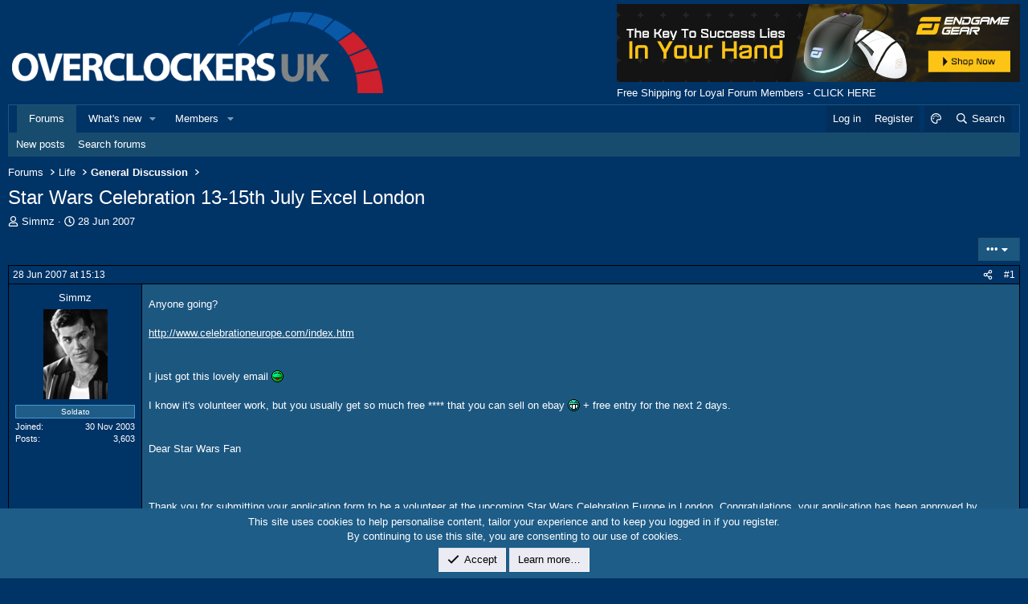

--- FILE ---
content_type: text/html; charset=utf-8
request_url: https://forums.overclockers.co.uk/threads/star-wars-celebration-13-15th-july-excel-london.17747818/
body_size: 15460
content:
<!DOCTYPE html>
<html id="XF" lang="en-GB" dir="LTR"
	data-xf="2.3"
	data-app="public"
	
	
	data-template="thread_view"
	data-container-key="node-12"
	data-content-key="thread-17747818"
	data-logged-in="false"
	data-cookie-prefix="xf_"
	data-csrf="1769110391,71d67d2c6294820171a08bfb612957d1"
	class="has-no-js template-thread_view"
	>
<head>
	
	
	

	<meta charset="utf-8" />
	<title>Star Wars Celebration 13-15th July Excel London | Overclockers UK Forums</title>
	<link rel="manifest" href="/webmanifest.php">

	<meta http-equiv="X-UA-Compatible" content="IE=Edge" />
	<meta name="viewport" content="width=device-width, initial-scale=1, viewport-fit=cover">

	
		<meta name="theme-color" content="#003366" />
	

	<meta name="apple-mobile-web-app-title" content="Overclockers UK Forums">
	
		<link rel="apple-touch-icon" href="/styles/overclockers/xenforo/icon192.png">
		

	
		
		<meta name="description" content="Anyone going? 

http://www.celebrationeurope.com/index.htm


I just got this lovely email :P

I know it&#039;s volunteer work, but you usually get so much..." />
		<meta property="og:description" content="Anyone going? 

http://www.celebrationeurope.com/index.htm


I just got this lovely email :P

I know it&#039;s volunteer work, but you usually get so much free **** that you can sell on ebay :D + free entry for the next 2 days.


Dear Star Wars Fan

 

Thank you for submitting your..." />
		<meta property="twitter:description" content="Anyone going? 

http://www.celebrationeurope.com/index.htm


I just got this lovely email :P

I know it&#039;s volunteer work, but you usually get so much free **** that you can sell on ebay :D..." />
	
	
		<meta property="og:url" content="https://forums.overclockers.co.uk/threads/star-wars-celebration-13-15th-july-excel-london.17747818/" />
	
		<link rel="canonical" href="https://forums.overclockers.co.uk/threads/star-wars-celebration-13-15th-july-excel-london.17747818/" />
	

	
		
	
	
	<meta property="og:site_name" content="Overclockers UK Forums" />


	
	
		
	
	
	<meta property="og:type" content="website" />


	
	
		
	
	
	
		<meta property="og:title" content="Star Wars Celebration 13-15th July Excel London" />
		<meta property="twitter:title" content="Star Wars Celebration 13-15th July Excel London" />
	


	
	
	
	

	
	
	
	

	<link rel="stylesheet" href="/css.php?css=public%3Anormalize.css%2Cpublic%3Afa.css%2Cpublic%3Acore.less%2Cpublic%3Aapp.less&amp;s=20&amp;l=2&amp;d=1767699654&amp;k=ad72bb65d218f91654dce5a6a1a44c340bfe6206" />

	<link rel="stylesheet" href="/css.php?css=public%3Abb_code.less%2Cpublic%3Amessage.less%2Cpublic%3Anotices.less%2Cpublic%3Aozzmodz_threadstarter.less%2Cpublic%3Ashare_controls.less%2Cpublic%3Asiropu_ads_manager_ad.less%2Cpublic%3AsvESE_autocomplete.less%2Cpublic%3Aextra.less&amp;s=20&amp;l=2&amp;d=1767699654&amp;k=22ef6c5565d9d85e1ad7687908226a2ea854f810" />


	
		<script src="/js/xf/preamble.min.js?_v=d1769bae"></script>
	

	
	<script src="/js/vendor/vendor-compiled.js?_v=d1769bae" defer></script>
	<script src="/js/xf/core-compiled.js?_v=d1769bae" defer></script>

	<script>
	XF.samViewCountMethod = "view";
	XF.samServerTime = 1769110391;
	XF.samItem = ".samItem";
	XF.samCodeUnit = ".samCodeUnit";
	XF.samBannerUnit = ".samBannerUnit";
</script>


<script>
	window.addEventListener('DOMContentLoaded', () => {
		var bkp = document.querySelectorAll('div[data-ba]');
		if (bkp) {
			bkp.forEach(item => {
				var ad = item;
				if (ad.querySelector('ins.adsbygoogle').style.display == 'none') {
					 XF.ajax('GET', XF.canonicalizeUrl('index.php?sam-item/' + ad.dataset.ba + '/get-backup'), {}, data => {
						 if (data.backup) {
							 ad.html(data.backup);
						 }
					 }, { skipDefault: true, global: false});
				}
			});
		}
		const advHere = document.querySelectorAll('.samAdvertiseHereLink');
		if (advHere) {
			advHere.forEach(item => {
				var unit = item.parentNode;
				if (unit.classList.contains('samCustomSize')) {
					unit.style.marginBottom = 20;
				}
			});
		}
		const ff = document.querySelectorAll('div[data-position="footer_fixed"] > div[data-cv="true"]');
		if (ff) {
			ff.forEach(item => {
				XF.trigger(item, 'adView');
			});
		}
	});
</script>
	
	

		
			
		

		
	



	<script>
		XF.ready(() =>
		{
			XF.extendObject(true, XF.config, {
				// 
				userId: 0,
				enablePush: true,
				pushAppServerKey: 'BG6FUs8z5iNyk9TwppFtcBJLyhdTmcE0S01cm1HUK5-puN8S5guzplqYApy6ae5LpxKvJKbrKTHsmMiK3vemL04',
				url: {
					fullBase: 'https://forums.overclockers.co.uk/',
					basePath: '/',
					css: '/css.php?css=__SENTINEL__&s=20&l=2&d=1767699654',
					js: '/js/__SENTINEL__?_v=d1769bae',
					icon: '/data/local/icons/__VARIANT__.svg?v=1767699654#__NAME__',
					iconInline: '/styles/fa/__VARIANT__/__NAME__.svg?v=5.15.3',
					keepAlive: '/login/keep-alive'
				},
				cookie: {
					path: '/',
					domain: '',
					prefix: 'xf_',
					secure: true,
					consentMode: 'simple',
					consented: ["optional","_third_party"]
				},
				cacheKey: 'f3ed7234243583f554e27d349fe769c5',
				csrf: '1769110391,71d67d2c6294820171a08bfb612957d1',
				js: {"\/js\/XenReact\/EmbedHeight\/embed-fix.js?_v=d1769bae":true,"\/js\/sv\/ese\/xf\/core_handlers.min.js?_v=d1769bae":true,"\/js\/siropu\/am\/core.min.js?_v=d1769bae":true},
				fullJs: false,
				css: {"public:bb_code.less":true,"public:message.less":true,"public:notices.less":true,"public:ozzmodz_threadstarter.less":true,"public:share_controls.less":true,"public:siropu_ads_manager_ad.less":true,"public:svESE_autocomplete.less":true,"public:extra.less":true},
				time: {
					now: 1769110391,
					today: 1769040000,
					todayDow: 4,
					tomorrow: 1769126400,
					yesterday: 1768953600,
					week: 1768521600,
					month: 1767225600,
					year: 1767225600
				},
				style: {
					light: '',
					dark: '',
					defaultColorScheme: 'dark'
				},
				borderSizeFeature: '3px',
				fontAwesomeWeight: 'r',
				enableRtnProtect: true,
				
				enableFormSubmitSticky: true,
				imageOptimization: '0',
				imageOptimizationQuality: 0.85,
				uploadMaxFilesize: 8388608,
				uploadMaxWidth: 5000,
				uploadMaxHeight: 5000,
				allowedVideoExtensions: ["m4v","mov","mp4","mp4v","mpeg","mpg","ogv","webm"],
				allowedAudioExtensions: ["mp3","opus","ogg","wav"],
				shortcodeToEmoji: false,
				visitorCounts: {
					conversations_unread: '0',
					alerts_unviewed: '0',
					total_unread: '0',
					title_count: true,
					icon_indicator: true
				},
				jsMt: {"xf\/action.js":"812b4330","xf\/embed.js":"375b51cb","xf\/form.js":"f2037d32","xf\/structure.js":"812b4330","xf\/tooltip.js":"f2037d32"},
				jsState: {},
				publicMetadataLogoUrl: '',
				publicPushBadgeUrl: 'https://forums.overclockers.co.uk/styles/default/xenforo/bell.png'
			})

			XF.extendObject(XF.phrases, {
				// 
"svStandardLib_time.day": "{count} day",
"svStandardLib_time.days": "{count} days",
"svStandardLib_time.hour": "{count} hour",
"svStandardLib_time.hours": "{count} hours",
"svStandardLib_time.minute": "{count} minutes",
"svStandardLib_time.minutes": "{count} minutes",
"svStandardLib_time.month": "{count} month",
"svStandardLib_time.months": "{count} months",
"svStandardLib_time.second": "{count} second",
"svStandardLib_time.seconds": "{count} seconds",
"svStandardLib_time.week": "time.week",
"svStandardLib_time.weeks": "{count} weeks",
"svStandardLib_time.year": "{count} year",
"svStandardLib_time.years": "{count} years",
				date_x_at_time_y:     "{date} at {time}",
				day_x_at_time_y:      "{day} at {time}",
				yesterday_at_x:       "Yesterday at {time}",
				x_minutes_ago:        "{minutes} minutes ago",
				one_minute_ago:       "1 minute ago",
				a_moment_ago:         "A moment ago",
				today_at_x:           "Today at {time}",
				in_a_moment:          "In a moment",
				in_a_minute:          "In a minute",
				in_x_minutes:         "In {minutes} minutes",
				later_today_at_x:     "Later today at {time}",
				tomorrow_at_x:        "Tomorrow at {time}",
				short_date_x_minutes: "{minutes}m",
				short_date_x_hours:   "{hours}h",
				short_date_x_days:    "{days}d",

				day0: "Sunday",
				day1: "Monday",
				day2: "Tuesday",
				day3: "Wednesday",
				day4: "Thursday",
				day5: "Friday",
				day6: "Saturday",

				dayShort0: "Sun",
				dayShort1: "Mon",
				dayShort2: "Tue",
				dayShort3: "Wed",
				dayShort4: "Thu",
				dayShort5: "Fri",
				dayShort6: "Sat",

				month0: "January",
				month1: "February",
				month2: "March",
				month3: "April",
				month4: "May",
				month5: "June",
				month6: "July",
				month7: "August",
				month8: "September",
				month9: "October",
				month10: "November",
				month11: "December",

				active_user_changed_reload_page: "The active user has changed. Reload the page for the latest version.",
				server_did_not_respond_in_time_try_again: "The server did not respond in time. Please try again.",
				oops_we_ran_into_some_problems: "Oops! We ran into some problems.",
				oops_we_ran_into_some_problems_more_details_console: "Oops! We ran into some problems. Please try again later. More error details may be in the browser console.",
				file_too_large_to_upload: "The file is too large to be uploaded.",
				uploaded_file_is_too_large_for_server_to_process: "The uploaded file is too large for the server to process.",
				files_being_uploaded_are_you_sure: "Files are still being uploaded. Are you sure you want to submit this form?",
				attach: "Attach files",
				rich_text_box: "Rich text box",
				close: "Close",
				link_copied_to_clipboard: "Link copied to clipboard.",
				text_copied_to_clipboard: "Text copied to clipboard.",
				loading: "Loading…",
				you_have_exceeded_maximum_number_of_selectable_items: "You have exceeded the maximum number of selectable items.",

				processing: "Processing",
				'processing...': "Processing…",

				showing_x_of_y_items: "Showing {count} of {total} items",
				showing_all_items: "Showing all items",
				no_items_to_display: "No items to display",

				number_button_up: "Increase",
				number_button_down: "Decrease",

				push_enable_notification_title: "Push notifications enabled successfully at Overclockers UK Forums",
				push_enable_notification_body: "Thank you for enabling push notifications!",

				pull_down_to_refresh: "Pull down to refresh",
				release_to_refresh: "Release to refresh",
				refreshing: "Refreshing…"
			})
		})
	</script>

	<script src="/js/XenReact/EmbedHeight/embed-fix.js?_v=d1769bae" defer></script>
<script src="/js/sv/ese/xf/core_handlers.min.js?_v=d1769bae" defer></script>
<script src="/js/siropu/am/core.min.js?_v=d1769bae" defer></script>



	

	
	

	

		
			
		

		
	



	
	
	
	
	

	
			
		
			
		
		
			
		
		
		
	


</head>
<body data-template="thread_view">

	

		
			
		

		
	


	

		
			
		

		
	


<div class="p-pageWrapper" id="top">

	

	<header class="p-header" id="header">
		<div class="p-header-inner">
			<div class="p-header-content">
				<div class="p-header-logo p-header-logo--image">
					<a href="https://www.overclockers.co.uk" target="_blank">
						

	

	
		
		

		
	

	

	<picture data-variations="{&quot;default&quot;:{&quot;1&quot;:&quot;\/styles\/overclockers\/xenforo\/header.png&quot;,&quot;2&quot;:null}}">
		
		
		

		

		<img src="/styles/overclockers/xenforo/header.png"  width="474" height="118" alt="Overclockers UK Forums"  />
	</picture>


					</a>
				</div>

				<div class="header-right">
					 <div class="samBannerUnit" data-xf-init="sam-unit" data-position="container_header"> <div class="samItem"> <a  href="https://www.overclockers.co.uk/brands/endgame-gear" target="_blank" rel="nofollow"> <img src="https://forums.overclockers.co.uk/data/siropu/am/user/164aadea53bc65.jpg" alt="" > </a> </div> </div> <div class="samBannerUnit" data-xf-init="sam-unit" data-position="container_header"> <div class="samItem"> <div id="Offer"> <div class="freeShipping"> <a href="https://forums.overclockers.co.uk/threads/free-shipping-for-loyal-forum-members.17943556/" rel="nofollow" target="_blank">Free Shipping for Loyal Forum Members - CLICK HERE </a> </div> </div> </div> </div> 


	
	<!---->

	
				</div>
			</div>
		</div>
	</header>

	
	

	
		<div class="p-navSticky p-navSticky--primary" data-xf-init="sticky-header">
			
		<nav class="p-nav">
			<div class="p-nav-inner">
				<button type="button" class="button button--plain p-nav-menuTrigger" data-xf-click="off-canvas" data-menu=".js-headerOffCanvasMenu" tabindex="0" aria-label="Menu"><span class="button-text">
					<i aria-hidden="true"></i>
				</span></button>

				<div class="p-nav-smallLogo">
					<a href="https://www.overclockers.co.uk"  target="_blank">
						

	

	
		
		

		
	

	

	<picture data-variations="{&quot;default&quot;:{&quot;1&quot;:&quot;\/styles\/overclockers\/xenforo\/header.png&quot;,&quot;2&quot;:null}}">
		
		
		

		

		<img src="/styles/overclockers/xenforo/header.png"  width="474" height="118" alt="Overclockers UK Forums"  />
	</picture>


					</a>
				</div>

				<div class="p-nav-scroller hScroller" data-xf-init="h-scroller" data-auto-scroll=".p-navEl.is-selected">
					<div class="hScroller-scroll">
						<ul class="p-nav-list js-offCanvasNavSource">
							
								<li>
									
	<div class="p-navEl is-selected" data-has-children="true">
	

		
	
	<a href="/"
	class="p-navEl-link p-navEl-link--splitMenu "
	
	
	data-nav-id="forums">Forums</a>


		<a data-xf-key="1"
			data-xf-click="menu"
			data-menu-pos-ref="< .p-navEl"
			class="p-navEl-splitTrigger"
			role="button"
			tabindex="0"
			aria-label="Toggle expanded"
			aria-expanded="false"
			aria-haspopup="true"></a>

		
	
		<div class="menu menu--structural" data-menu="menu" aria-hidden="true">
			<div class="menu-content">
				
					
	
	
	<a href="/whats-new/posts/"
	class="menu-linkRow u-indentDepth0 js-offCanvasCopy "
	
	
	data-nav-id="newPosts">New posts</a>

	

				
					
	
	
	<a href="/search/?type=post"
	class="menu-linkRow u-indentDepth0 js-offCanvasCopy "
	
	
	data-nav-id="searchForums">Search forums</a>

	

				
			</div>
		</div>
	
	</div>

								</li>
							
								<li>
									
	<div class="p-navEl " data-has-children="true">
	

		
	
	<a href="/whats-new/"
	class="p-navEl-link p-navEl-link--splitMenu "
	
	
	data-nav-id="whatsNew">What's new</a>


		<a data-xf-key="2"
			data-xf-click="menu"
			data-menu-pos-ref="< .p-navEl"
			class="p-navEl-splitTrigger"
			role="button"
			tabindex="0"
			aria-label="Toggle expanded"
			aria-expanded="false"
			aria-haspopup="true"></a>

		
	
		<div class="menu menu--structural" data-menu="menu" aria-hidden="true">
			<div class="menu-content">
				
					
	
	
	<a href="/whats-new/posts/"
	class="menu-linkRow u-indentDepth0 js-offCanvasCopy "
	 rel="nofollow"
	
	data-nav-id="whatsNewPosts">New posts</a>

	

				
					
	
	
	<a href="/whats-new/latest-activity"
	class="menu-linkRow u-indentDepth0 js-offCanvasCopy "
	 rel="nofollow"
	
	data-nav-id="latestActivity">Latest activity</a>

	

				
			</div>
		</div>
	
	</div>

								</li>
							
								<li>
									
	<div class="p-navEl " data-has-children="true">
	

		
	
	<a href="/members/"
	class="p-navEl-link p-navEl-link--splitMenu "
	
	
	data-nav-id="members">Members</a>


		<a data-xf-key="3"
			data-xf-click="menu"
			data-menu-pos-ref="< .p-navEl"
			class="p-navEl-splitTrigger"
			role="button"
			tabindex="0"
			aria-label="Toggle expanded"
			aria-expanded="false"
			aria-haspopup="true"></a>

		
	
		<div class="menu menu--structural" data-menu="menu" aria-hidden="true">
			<div class="menu-content">
				
					
	
	
	<a href="/online/"
	class="menu-linkRow u-indentDepth0 js-offCanvasCopy "
	
	
	data-nav-id="currentVisitors">Current visitors</a>

	

				
			</div>
		</div>
	
	</div>

								</li>
							
						</ul>
					</div>
				</div>

				<div class="p-nav-opposite">
					<div class="p-navgroup p-account p-navgroup--guest">
						
							<a href="/login/" class="p-navgroup-link p-navgroup-link--textual p-navgroup-link--logIn"
								data-xf-click="overlay" data-follow-redirects="on">
								<span class="p-navgroup-linkText">Log in</span>
							</a>
							
								<a href="/login/register" class="p-navgroup-link p-navgroup-link--textual p-navgroup-link--register"
									data-xf-click="overlay" data-follow-redirects="on">
									<span class="p-navgroup-linkText">Register</span>
								</a>
							
						
						
							 
							
					</div>

					<div class="p-navgroup p-discovery">
							<a href="/misc/style" data-xf-click="overlay"
							   class="p-navgroup-link p-navgroup-link--switch"
								data-xf-init="tooltip" title="Style chooser" rel="nofollow">
								<i class="fa--xf far fa-palette "><svg xmlns="http://www.w3.org/2000/svg" role="img" aria-hidden="true" ><use href="/data/local/icons/regular.svg?v=1767699654#palette"></use></svg></i>
							</a>
						<a href="/whats-new/"
							class="p-navgroup-link p-navgroup-link--iconic p-navgroup-link--whatsnew"
							aria-label="What&#039;s new"
							title="What&#039;s new">
							<i aria-hidden="true"></i>
							<span class="p-navgroup-linkText">What's new</span>
						</a>

						
							<a href="/search/"
								class="p-navgroup-link p-navgroup-link--iconic p-navgroup-link--search"
								data-xf-click="menu"
								data-xf-key="/"
								aria-label="Search"
								aria-expanded="false"
								aria-haspopup="true"
								title="Search">
								<i aria-hidden="true"></i>
								<span class="p-navgroup-linkText">Search</span>
							</a>
							<div class="menu menu--structural menu--wide" data-menu="menu" aria-hidden="true">
								<form action="/search/search" method="post"
									class="menu-content"
									data-xf-init="quick-search ">

									<h3 class="menu-header">Search</h3>
									
									<div class="menu-row">
										
											<div class="inputGroup inputGroup--joined">
												<input type="text" class="input" data-xf-init="ese-autocomplete" name="keywords" data-acurl="/search/search?autocomplete=1" data-autocomplete-filter="[&quot;post&quot;]" data-constraints-selector="#_xfUid-sv_ess_search_constraints-1769110391" placeholder="Search…" aria-label="Search" data-menu-autofocus="true" />
												


	



			<select name="constraints" class="js-quickSearch-constraint input" id="_xfUid-sv_ess_search_constraints-1769110391" aria-label="Search within">
				<option value="">Everywhere</option>
<option value="{&quot;search_type&quot;:&quot;post&quot;}">Threads</option>
<option value="{&quot;search_type&quot;:&quot;post&quot;,&quot;c&quot;:{&quot;nodes&quot;:[12],&quot;child_nodes&quot;:1}}">This forum</option>
<option value="{&quot;search_type&quot;:&quot;post&quot;,&quot;c&quot;:{&quot;thread&quot;:17747818}}" selected="selected" data-suggest-optout="1">This thread</option>

			</select>
		
											</div>
										
									</div>


	

									
									<div class="menu-row">
										<label class="iconic"><input type="checkbox"  name="c[title_only]" value="1" /><i aria-hidden="true"></i><span class="iconic-label">Search titles only</span></label>

									</div>
									
									<div class="menu-row">
										<div class="inputGroup">
											<span class="inputGroup-text" id="ctrl_search_menu_by_member">By:</span>
											<input type="text" class="input" name="c[users]" data-xf-init="auto-complete" placeholder="Member" aria-labelledby="ctrl_search_menu_by_member" />
										</div>
									</div>
									
<div class="menu-footer">
									<span class="menu-footer-controls">
										<button type="submit" class="button button--icon button--icon--search button--primary"><i class="fa--xf far fa-search "><svg xmlns="http://www.w3.org/2000/svg" role="img" aria-hidden="true" ><use href="/data/local/icons/regular.svg?v=1767699654#search"></use></svg></i><span class="button-text">Search</span></button>
										<button type="submit" class="button " name="from_search_menu"><span class="button-text">Advanced search…</span></button>
									</span>
									</div>

									<input type="hidden" name="_xfToken" value="1769110391,71d67d2c6294820171a08bfb612957d1" />
								</form>
							</div>
						
					</div>
				</div>
			</div>
		</nav>
	
		</div>
		
		
			<div class="p-sectionLinks">
				<div class="p-sectionLinks-inner hScroller" data-xf-init="h-scroller">
					<div class="hScroller-scroll">
						<ul class="p-sectionLinks-list">
							
								<li>
									
	<div class="p-navEl " >
	

		
	
	<a href="/whats-new/posts/"
	class="p-navEl-link "
	
	data-xf-key="alt+1"
	data-nav-id="newPosts">New posts</a>


		

		
	
	</div>

								</li>
							
								<li>
									
	<div class="p-navEl " >
	

		
	
	<a href="/search/?type=post"
	class="p-navEl-link "
	
	data-xf-key="alt+2"
	data-nav-id="searchForums">Search forums</a>


		

		
	
	</div>

								</li>
							
						</ul>
					</div>
				</div>
			</div>
			
	
		

	<div class="offCanvasMenu offCanvasMenu--nav js-headerOffCanvasMenu" data-menu="menu" aria-hidden="true" data-ocm-builder="navigation">
		<div class="offCanvasMenu-backdrop" data-menu-close="true"></div>
		<div class="offCanvasMenu-content">
			<div class="offCanvasMenu-header">
				Menu
				<a class="offCanvasMenu-closer" data-menu-close="true" role="button" tabindex="0" aria-label="Close"></a>
			</div>
			
				<div class="p-offCanvasRegisterLink">
					<div class="offCanvasMenu-linkHolder">
						<a href="/login/" class="offCanvasMenu-link" data-xf-click="overlay" data-menu-close="true">
							Log in
						</a>
					</div>
					<hr class="offCanvasMenu-separator" />
					
						<div class="offCanvasMenu-linkHolder">
							<a href="/login/register" class="offCanvasMenu-link" data-xf-click="overlay" data-menu-close="true">
								Register
							</a>
						</div>
						<hr class="offCanvasMenu-separator" />
					
				</div>
			
			<div class="js-offCanvasNavTarget"></div>
			<div class="offCanvasMenu-installBanner js-installPromptContainer" style="display: none;" data-xf-init="install-prompt">
				<div class="offCanvasMenu-installBanner-header">Install the app</div>
				<button type="button" class="button js-installPromptButton"><span class="button-text">Install</span></button>
				<template class="js-installTemplateIOS">
					<div class="js-installTemplateContent">
						<div class="overlay-title">How to install the app on iOS</div>
						<div class="block-body">
							<div class="block-row">
								<p>
									Follow along with the video below to see how to install our site as a web app on your home screen.
								</p>
								<p style="text-align: center">
									<video src="/styles/default/xenforo/add_to_home.mp4"
										width="280" height="480" autoplay loop muted playsinline></video>
								</p>
								<p>
									<small><strong>Note:</strong> This feature may not be available in some browsers.</small>
								</p>
							</div>
						</div>
					</div>
				</template>
			</div>
		</div>
	</div>

	<div class="p-body">
		<div class="p-body-inner">
			<!--XF:EXTRA_OUTPUT-->


			

			

			
	

		
			
		

		
	


			
	
		<ul class="p-breadcrumbs "
			itemscope itemtype="https://schema.org/BreadcrumbList">
			
				

				
				

				
					
					
	<li itemprop="itemListElement" itemscope itemtype="https://schema.org/ListItem">
		<a href="/" itemprop="item">
			<span itemprop="name">Forums</span>
		</a>
		<meta itemprop="position" content="1" />
	</li>

				

				
				
					
					
	<li itemprop="itemListElement" itemscope itemtype="https://schema.org/ListItem">
		<a href="/categories/life.11/" itemprop="item">
			<span itemprop="name">Life</span>
		</a>
		<meta itemprop="position" content="2" />
	</li>

				
					
					
	<li itemprop="itemListElement" itemscope itemtype="https://schema.org/ListItem">
		<a href="/community/general-discussion.12/" itemprop="item">
			<span itemprop="name">General Discussion</span>
		</a>
		<meta itemprop="position" content="3" />
	</li>

				
			
		</ul>
	

			
	

		
			
		

		
	



			
	<noscript class="js-jsWarning"><div class="blockMessage blockMessage--important blockMessage--iconic u-noJsOnly">JavaScript is disabled. For a better experience, please enable JavaScript in your browser before proceeding.</div></noscript>

			
	<div class="blockMessage blockMessage--important blockMessage--iconic js-browserWarning" style="display: none">You are using an out of date browser. It  may not display this or other websites correctly.<br />You should upgrade or use an <a href="https://www.google.com/chrome/" target="_blank" rel="noopener">alternative browser</a>.</div>


			
				<div class="p-body-header">
					
						
							<div class="p-title ">
								
									
										<h1 class="p-title-value">Star Wars Celebration 13-15th July Excel London</h1>
									
									
								
							</div>
						

						
							<div class="p-description">
	<ul class="listInline listInline--bullet">
		<li>
			<i class="fa--xf far fa-user "><svg xmlns="http://www.w3.org/2000/svg" role="img" ><title>Thread starter</title><use href="/data/local/icons/regular.svg?v=1767699654#user"></use></svg></i>
			<span class="u-srOnly">Thread starter</span>

			<a href="/members/simmz.17746/" class="username  u-concealed" dir="auto" data-user-id="17746" data-xf-init="member-tooltip" rel="nofollow">Simmz</a>
		</li>
		<li>
			<i class="fa--xf far fa-clock "><svg xmlns="http://www.w3.org/2000/svg" role="img" ><title>Start date</title><use href="/data/local/icons/regular.svg?v=1767699654#clock"></use></svg></i>
			<span class="u-srOnly">Start date</span>

			<a href="/threads/star-wars-celebration-13-15th-july-excel-london.17747818/" class="u-concealed"><time  class="u-dt" dir="auto" datetime="2007-06-28T15:13:07+0100" data-timestamp="1183039987" data-date="28 Jun 2007" data-time="15:13" data-short="Jun '07" title="28 Jun 2007 at 15:13">28 Jun 2007</time></a>
		</li>
		
		
	</ul>
</div>
						
					
				</div>
			

			<div class="p-body-main  ">
				
				<div class="p-body-contentCol"></div>
				

				

				<div class="p-body-content">
					
	

		
			
		

		
	


					<div class="p-body-pageContent">










	
	
	
		
	
	
	


	
	
	
		
	
	
	


	
	
		
	
	
	


	
	



	






	
	










	

	

		
	








	

		
			
		

		
	











	

		
			
		

		
	



	

		
			
		

		
	



<div class="block block--messages" data-xf-init="" data-type="post" data-href="/inline-mod/" data-search-target="*">

	<span class="u-anchorTarget" id="posts"></span>

	
		
	

	

	<div class="block-outer"><div class="block-outer-opposite">
				<div class="buttonGroup">
				
					
						
						
    


						
						
						
	



						
							<div class="buttonGroup-buttonWrapper">
								<button type="button" class="button button--link menuTrigger" data-xf-click="menu" aria-expanded="false" aria-haspopup="true" title="More options"><span class="button-text">&#8226;&#8226;&#8226;</span></button>
								<div class="menu" data-menu="menu" aria-hidden="true">
									<div class="menu-content">
										<h4 class="menu-header">More options</h4>
										
											
											
    <a href="/threads/star-wars-celebration-13-15th-july-excel-london.17747818/?starter_only=1" class="menu-linkRow">
        Thread starter's posts
    </a>



											
											
											
											
											
											
											
											
											
											


	



											
											
										
									</div>
								</div>
							</div>
						
					
				
				</div>
			</div></div>

	

	
		
	<div class="block-outer js-threadStatusField"></div>

	

	<div class="block-container lbContainer"
		data-xf-init="lightbox select-to-quote"
		data-message-selector=".js-post"
		data-lb-id="thread-17747818"
		data-lb-universal="0">

		<div class="block-body js-replyNewMessageContainer">
			
				


	

		
			
		

		
	



					

					
						

	
	

	

	
	<article class="message message--post js-post js-inlineModContainer  "
		data-author="Simmz"
		data-content="post-9606077"
		id="js-post-9606077"
		>

		

		<span class="u-anchorTarget" id="post-9606077"></span>
		
			

	

	<header class="message-attribution message-attribution--split">
		<ul class="message-attribution-main listInline ">
			
			
			<li class="u-concealed">
				<a href="/threads/star-wars-celebration-13-15th-july-excel-london.17747818/post-9606077" rel="nofollow" >
					<time  class="u-dt" dir="auto" datetime="2007-06-28T15:13:07+0100" data-timestamp="1183039987" data-date="28 Jun 2007" data-time="15:13" data-short="Jun '07" title="28 Jun 2007 at 15:13" data-full-date="true">28 Jun 2007 at 15:13</time>
				</a>
			</li>
			
		</ul>

		<ul class="message-attribution-opposite message-attribution-opposite--list ">
			
			<li>
				
				<a href="/threads/star-wars-celebration-13-15th-july-excel-london.17747818/post-9606077"
					class="message-attribution-gadget"
					data-xf-init="share-tooltip"
					data-href="/posts/9606077/share"
					aria-label="Share"
					rel="nofollow">
					<i class="fa--xf far fa-share-alt "><svg xmlns="http://www.w3.org/2000/svg" role="img" aria-hidden="true" ><use href="/data/local/icons/regular.svg?v=1767699654#share-alt"></use></svg></i>
				</a>
			</li>
			
				<li class="u-hidden js-embedCopy">
					
	<a href="javascript:"
		data-xf-init="copy-to-clipboard"
		data-copy-text="&lt;div class=&quot;js-xf-embed&quot; data-url=&quot;https://forums.overclockers.co.uk&quot; data-content=&quot;post-9606077&quot;&gt;&lt;/div&gt;&lt;script defer src=&quot;https://forums.overclockers.co.uk/js/xf/external_embed.js?_v=d1769bae&quot;&gt;&lt;/script&gt;"
		data-success="Embed code HTML copied to clipboard."
		class="">
		<i class="fa--xf far fa-code "><svg xmlns="http://www.w3.org/2000/svg" role="img" aria-hidden="true" ><use href="/data/local/icons/regular.svg?v=1767699654#code"></use></svg></i>
	</a>

				</li>
			
			
			
				<li>
					<a href="/threads/star-wars-celebration-13-15th-july-excel-london.17747818/post-9606077" rel="nofollow">
						#1
					</a>
				</li>
			
		</ul>
	</header>

		

		
			<div class="message-inner">
				
					<div class="message-cell message-cell--user">
						

	<section class="message-user"
		
		
		>

		

		<div class="message-userDetails u-hideMedium">
			<h4 class="message-name"><a href="/members/simmz.17746/" class="username " dir="auto" data-user-id="17746" data-xf-init="member-tooltip"><span class="username--style52">Simmz</span></a></h4>
		</div>
		<div class="message-avatar ">
			<div class="message-avatar-wrapper">
				

				

				


				<a href="/members/simmz.17746/" class="avatar avatar--m" data-user-id="17746" data-xf-init="member-tooltip">
			<img src="/styles/overclockers/avatars/5.png" srcset="/styles/overclockers/avatars/5.png 2x" alt="Simmz" class="avatar-u17746-m" width="96" height="96" loading="lazy" /> 
		</a>
				
				
			</div>
		</div>
		<div class="message-userDetails">
			<div class="u-showMediumBlock">
				<h4 class="message-name"><a href="/members/simmz.17746/" class="username " dir="auto" data-user-id="17746" data-xf-init="member-tooltip"><span class="username--style52">Simmz</span></a></h4>
			</div>
			
			<div class="userBanner userBanner userBanner--primary message-userBanner" itemprop="jobTitle"><span class="userBanner-before"></span><strong>Soldato</strong><span class="userBanner-after"></span></div>

		


		</div>
		
			
			
				<div class="message-userExtras">
				
					
						<dl class="pairs pairs--justified">
							<dt>Joined</dt>
							<dd>30 Nov 2003</dd>
						</dl>
					
					
						<dl class="pairs pairs--justified">
							<dt>Posts</dt>
							<dd>3,603</dd>
						</dl>
					
					
					
					
					
					
					
					
				
				</div>
			
		
		
    
<span class="message-userArrow"></span>

	

</section>

					</div>
				

				
					<div class="message-cell message-cell--main">
					
						<div class="message-main js-quickEditTarget">


							<div class="message-content js-messageContent">
							

								
									
	


	
	

								

								
									
	

	<div class="message-userContent lbContainer js-lbContainer "
		data-lb-id="post-9606077"
		data-lb-caption-desc="Simmz &middot; 28 Jun 2007 at 15:13">

		
			

	
		
	

		

		<article class="message-body js-selectToQuote">
			
				
			

			<div >
				
					
	

		
			
		

		
	

<div class="bbWrapper">Anyone going? <br />
<br />
<a href="http://www.celebrationeurope.com/index.htm" target="_blank" class="link link--external" rel="nofollow ugc noopener">http://www.celebrationeurope.com/index.htm</a><br />
<br />
<br />
I just got this lovely email <img src="/styles/default/xenforo/vbSmilies/Normal/tongue.gif"  class="smilie" loading="lazy" alt=":P" title="Stick Out Tongue    :P" data-shortname=":P" /><br />
<br />
I know it's volunteer work, but you usually get so much free **** that you can sell on ebay <img src="/styles/default/xenforo/vbSmilies/Normal/biggrin.gif"  class="smilie" loading="lazy" alt=":D" title="Big Grin    :D" data-shortname=":D" /> + free entry for the next 2 days.<br />
<br />
<br />
Dear Star Wars Fan<br />
<br />
 <br />
<br />
Thank you for submitting your application form to be a volunteer at the upcoming Star Wars Celebration Europe in London.  Congratulations, your application has been approved by Lucasfilm, and been cleared as a volunteer at this historic event.  <br />
<br />
 <br />
<br />
There are several important and integral roles that will need filling during the show and we need enthusiastic and reliable to people to carry them out. That is why we have chosen you.<br />
<br />
 <br />
<br />
There is an office in ExCeL dedicated to the volunteers (office number S3 UPPER). Please come to this office  to report yourself to me on the day for your assigned duties  at 7am on Friday 13th July. Here you will be given your t-shirt, your timetable and your tasks and we will direct you where to go.<br />
<br />
 <br />
<br />
I look forward to meeting you.<br />
<br />
 <br />
<br />
Sarah<br />
<br />
     <br />
<br />
 <br />
<br />
Sarah Crease<br />
<br />
Volunteer Manager<br />
<br />
Star Wars Celebration Europe<br />
<br />
Excel, London 13th-15th July 2007<br />
<br />
DL: 0207 654 0604<br />
<br />
F: 0207 654 0601<br />
<br />
<a href="/cdn-cgi/l/email-protection#7c0f1d0e1d143c101312181312190a1912081f13521f13520917"><span class="__cf_email__" data-cfemail="b9cad8cbd8d1f9d5d6d7ddd6d7dccfdcd7cddad697dad697ccd2">[email&#160;protected]</span></a></div>

	

		
			
		

		
	

				
			</div>

			<div class="js-selectToQuoteEnd">&nbsp;</div>
			
				
			
		</article>

		
			

	
		
	

		

		
	</div>


	


								

								
									
	

	

								

								
									
	

		
			
		

		
	


	


	

		
			
		

		
	

								

							
							</div>

							
								
	

	<footer class="message-footer">
		

		

		<div class="reactionsBar js-reactionsList ">
			
		</div>

		<div class="js-historyTarget message-historyTarget toggleTarget" data-href="trigger-href"></div>
	</footer>

							
						</div>

					
					</div>
				
			</div>
		
	</article>

	
	

					

					

				

	

		
			
		

		
	







	

		
			
		

		
	



					

					
						

	
	

	

	
	<article class="message message--post js-post js-inlineModContainer  "
		data-author="shine"
		data-content="post-9606103"
		id="js-post-9606103"
		itemscope itemtype="https://schema.org/Comment" itemid="https://forums.overclockers.co.uk/posts/9606103/">

		
			<meta itemprop="parentItem" itemscope itemid="https://forums.overclockers.co.uk/threads/star-wars-celebration-13-15th-july-excel-london.17747818/" />
			<meta itemprop="name" content="Post #2" />
		

		<span class="u-anchorTarget" id="post-9606103"></span>
		
			

	

	<header class="message-attribution message-attribution--split">
		<ul class="message-attribution-main listInline ">
			
			
			<li class="u-concealed">
				<a href="/threads/star-wars-celebration-13-15th-july-excel-london.17747818/post-9606103" rel="nofollow" itemprop="url">
					<time  class="u-dt" dir="auto" datetime="2007-06-28T15:17:53+0100" data-timestamp="1183040273" data-date="28 Jun 2007" data-time="15:17" data-short="Jun '07" title="28 Jun 2007 at 15:17" itemprop="datePublished" data-full-date="true">28 Jun 2007 at 15:17</time>
				</a>
			</li>
			
		</ul>

		<ul class="message-attribution-opposite message-attribution-opposite--list ">
			
			<li>
				
				<a href="/threads/star-wars-celebration-13-15th-july-excel-london.17747818/post-9606103"
					class="message-attribution-gadget"
					data-xf-init="share-tooltip"
					data-href="/posts/9606103/share"
					aria-label="Share"
					rel="nofollow">
					<i class="fa--xf far fa-share-alt "><svg xmlns="http://www.w3.org/2000/svg" role="img" aria-hidden="true" ><use href="/data/local/icons/regular.svg?v=1767699654#share-alt"></use></svg></i>
				</a>
			</li>
			
				<li class="u-hidden js-embedCopy">
					
	<a href="javascript:"
		data-xf-init="copy-to-clipboard"
		data-copy-text="&lt;div class=&quot;js-xf-embed&quot; data-url=&quot;https://forums.overclockers.co.uk&quot; data-content=&quot;post-9606103&quot;&gt;&lt;/div&gt;&lt;script defer src=&quot;https://forums.overclockers.co.uk/js/xf/external_embed.js?_v=d1769bae&quot;&gt;&lt;/script&gt;"
		data-success="Embed code HTML copied to clipboard."
		class="">
		<i class="fa--xf far fa-code "><svg xmlns="http://www.w3.org/2000/svg" role="img" aria-hidden="true" ><use href="/data/local/icons/regular.svg?v=1767699654#code"></use></svg></i>
	</a>

				</li>
			
			
			
				<li>
					<a href="/threads/star-wars-celebration-13-15th-july-excel-london.17747818/post-9606103" rel="nofollow">
						#2
					</a>
				</li>
			
		</ul>
	</header>

		

		
			<div class="message-inner">
				
					<div class="message-cell message-cell--user">
						

	<section class="message-user"
		itemprop="author"
		itemscope itemtype="https://schema.org/Person"
		itemid="https://forums.overclockers.co.uk/members/shine.40970/">

		
			<meta itemprop="url" content="https://forums.overclockers.co.uk/members/shine.40970/" />
		

		<div class="message-userDetails u-hideMedium">
			<h4 class="message-name"><a href="/members/shine.40970/" class="username " dir="auto" data-user-id="40970" data-xf-init="member-tooltip"><span class="username--style52" itemprop="name">shine</span></a></h4>
		</div>
		<div class="message-avatar ">
			<div class="message-avatar-wrapper">
				

				

				


				<a href="/members/shine.40970/" class="avatar avatar--m" data-user-id="40970" data-xf-init="member-tooltip">
			<img src="/styles/overclockers/avatars/5.png" srcset="/styles/overclockers/avatars/5.png 2x" alt="shine" class="avatar-u40970-m" width="96" height="96" loading="lazy" itemprop="image" /> 
		</a>
				
				
			</div>
		</div>
		<div class="message-userDetails">
			<div class="u-showMediumBlock">
				<h4 class="message-name"><a href="/members/shine.40970/" class="username " dir="auto" data-user-id="40970" data-xf-init="member-tooltip"><span class="username--style52" itemprop="name">shine</span></a></h4>
			</div>
			
			<div class="userBanner userBanner userBanner--primary message-userBanner" itemprop="jobTitle"><span class="userBanner-before"></span><strong>Soldato</strong><span class="userBanner-after"></span></div>

		
			
		


		</div>
		
			
			
				<div class="message-userExtras">
				
					
						<dl class="pairs pairs--justified">
							<dt>Joined</dt>
							<dd>23 Aug 2005</dd>
						</dl>
					
					
						<dl class="pairs pairs--justified">
							<dt>Posts</dt>
							<dd>3,955</dd>
						</dl>
					
					
					
					
					
					
						<dl class="pairs pairs--justified">
							<dt>Location</dt>
							<dd>
								
									Beds
								
							</dd>
						</dl>
					
					
					
				
				</div>
			
		
		
    
<span class="message-userArrow"></span>

	

</section>

					</div>
				

				
					<div class="message-cell message-cell--main">
					
						<div class="message-main js-quickEditTarget">


							<div class="message-content js-messageContent">
							

								
									
	


	
	

								

								
									
	

	<div class="message-userContent lbContainer js-lbContainer "
		data-lb-id="post-9606103"
		data-lb-caption-desc="shine &middot; 28 Jun 2007 at 15:17">

		

		<article class="message-body js-selectToQuote">
			
				
			

			<div itemprop="text">
				
					
	

		
			
		

		
	

<div class="bbWrapper">A friend of mine persuaded me to go so we've got tickets for the Friday.</div>

	

		
			
		

		
	

				
			</div>

			<div class="js-selectToQuoteEnd">&nbsp;</div>
			
				
			
		</article>

		

		
	</div>


	


								

								
									
	

	

								

								
									
	

		
			
		

		
	


	


	

		
			
		

		
	

								

							
							</div>

							
								
	

	<footer class="message-footer">
		
			<div class="message-microdata" itemprop="interactionStatistic" itemtype="https://schema.org/InteractionCounter" itemscope>
				<meta itemprop="userInteractionCount" content="0" />
				<meta itemprop="interactionType" content="https://schema.org/LikeAction" />
			</div>
		

		

		<div class="reactionsBar js-reactionsList ">
			
		</div>

		<div class="js-historyTarget message-historyTarget toggleTarget" data-href="trigger-href"></div>
	</footer>

							
						</div>

					
					</div>
				
			</div>
		
	</article>

	
	

					

					

				

	

		
			
		

		
	





	

		
			
		

		
	



					

					
						

	
	

	

	
	<article class="message message--post js-post js-inlineModContainer  "
		data-author="Larnica"
		data-content="post-9606181"
		id="js-post-9606181"
		itemscope itemtype="https://schema.org/Comment" itemid="https://forums.overclockers.co.uk/posts/9606181/">

		
			<meta itemprop="parentItem" itemscope itemid="https://forums.overclockers.co.uk/threads/star-wars-celebration-13-15th-july-excel-london.17747818/" />
			<meta itemprop="name" content="Post #3" />
		

		<span class="u-anchorTarget" id="post-9606181"></span>
		
			

	

	<header class="message-attribution message-attribution--split">
		<ul class="message-attribution-main listInline ">
			
			
			<li class="u-concealed">
				<a href="/threads/star-wars-celebration-13-15th-july-excel-london.17747818/post-9606181" rel="nofollow" itemprop="url">
					<time  class="u-dt" dir="auto" datetime="2007-06-28T15:26:37+0100" data-timestamp="1183040797" data-date="28 Jun 2007" data-time="15:26" data-short="Jun '07" title="28 Jun 2007 at 15:26" itemprop="datePublished" data-full-date="true">28 Jun 2007 at 15:26</time>
				</a>
			</li>
			
		</ul>

		<ul class="message-attribution-opposite message-attribution-opposite--list ">
			
			<li>
				
				<a href="/threads/star-wars-celebration-13-15th-july-excel-london.17747818/post-9606181"
					class="message-attribution-gadget"
					data-xf-init="share-tooltip"
					data-href="/posts/9606181/share"
					aria-label="Share"
					rel="nofollow">
					<i class="fa--xf far fa-share-alt "><svg xmlns="http://www.w3.org/2000/svg" role="img" aria-hidden="true" ><use href="/data/local/icons/regular.svg?v=1767699654#share-alt"></use></svg></i>
				</a>
			</li>
			
				<li class="u-hidden js-embedCopy">
					
	<a href="javascript:"
		data-xf-init="copy-to-clipboard"
		data-copy-text="&lt;div class=&quot;js-xf-embed&quot; data-url=&quot;https://forums.overclockers.co.uk&quot; data-content=&quot;post-9606181&quot;&gt;&lt;/div&gt;&lt;script defer src=&quot;https://forums.overclockers.co.uk/js/xf/external_embed.js?_v=d1769bae&quot;&gt;&lt;/script&gt;"
		data-success="Embed code HTML copied to clipboard."
		class="">
		<i class="fa--xf far fa-code "><svg xmlns="http://www.w3.org/2000/svg" role="img" aria-hidden="true" ><use href="/data/local/icons/regular.svg?v=1767699654#code"></use></svg></i>
	</a>

				</li>
			
			
			
				<li>
					<a href="/threads/star-wars-celebration-13-15th-july-excel-london.17747818/post-9606181" rel="nofollow">
						#3
					</a>
				</li>
			
		</ul>
	</header>

		

		
			<div class="message-inner">
				
					<div class="message-cell message-cell--user">
						

	<section class="message-user"
		itemprop="author"
		itemscope itemtype="https://schema.org/Person"
		itemid="https://forums.overclockers.co.uk/members/larnica.51317/">

		
			<meta itemprop="url" content="https://forums.overclockers.co.uk/members/larnica.51317/" />
		

		<div class="message-userDetails u-hideMedium">
			<h4 class="message-name"><a href="/members/larnica.51317/" class="username " dir="auto" data-user-id="51317" data-xf-init="member-tooltip"><span class="username--style51" itemprop="name">Larnica</span></a></h4>
		</div>
		<div class="message-avatar ">
			<div class="message-avatar-wrapper">
				

				

				


				<a href="/members/larnica.51317/" class="avatar avatar--m" data-user-id="51317" data-xf-init="member-tooltip">
			<img src="/styles/overclockers/avatars/4.png" srcset="/styles/overclockers/avatars/4.png 2x" alt="Larnica" class="avatar-u51317-m" width="96" height="96" loading="lazy" itemprop="image" /> 
		</a>
				
				
			</div>
		</div>
		<div class="message-userDetails">
			<div class="u-showMediumBlock">
				<h4 class="message-name"><a href="/members/larnica.51317/" class="username " dir="auto" data-user-id="51317" data-xf-init="member-tooltip"><span class="username--style51" itemprop="name">Larnica</span></a></h4>
			</div>
			
			<div class="userBanner userBanner userBanner--primary message-userBanner" itemprop="jobTitle"><span class="userBanner-before"></span><strong>Associate</strong><span class="userBanner-after"></span></div>

		
			
		


		</div>
		
			
			
				<div class="message-userExtras">
				
					
						<dl class="pairs pairs--justified">
							<dt>Joined</dt>
							<dd>8 Jul 2006</dd>
						</dl>
					
					
						<dl class="pairs pairs--justified">
							<dt>Posts</dt>
							<dd>1,509</dd>
						</dl>
					
					
					
					
					
					
					
					
				
				</div>
			
		
		
    
<span class="message-userArrow"></span>

	

</section>

					</div>
				

				
					<div class="message-cell message-cell--main">
					
						<div class="message-main js-quickEditTarget">


							<div class="message-content js-messageContent">
							

								
									
	


	
	

								

								
									
	

	<div class="message-userContent lbContainer js-lbContainer "
		data-lb-id="post-9606181"
		data-lb-caption-desc="Larnica &middot; 28 Jun 2007 at 15:26">

		

		<article class="message-body js-selectToQuote">
			
				
			

			<div itemprop="text">
				
					
	

		
			
		

		
	

<div class="bbWrapper">Cool, lets hope they give you something fun, rather than working on the tills  <img src="/styles/default/xenforo/vbSmilies/Normal/tongue.gif"  class="smilie" loading="lazy" alt=":p" title="Stick Out Tongue    :p" data-shortname=":p" /></div>

	

		
			
		

		
	

				
			</div>

			<div class="js-selectToQuoteEnd">&nbsp;</div>
			
				
			
		</article>

		

		
	</div>


	


								

								
									
	

	

								

								
									
	

		
			
		

		
	


	


	

		
			
		

		
	

								

							
							</div>

							
								
	

	<footer class="message-footer">
		
			<div class="message-microdata" itemprop="interactionStatistic" itemtype="https://schema.org/InteractionCounter" itemscope>
				<meta itemprop="userInteractionCount" content="0" />
				<meta itemprop="interactionType" content="https://schema.org/LikeAction" />
			</div>
		

		

		<div class="reactionsBar js-reactionsList ">
			
		</div>

		<div class="js-historyTarget message-historyTarget toggleTarget" data-href="trigger-href"></div>
	</footer>

							
						</div>

					
					</div>
				
			</div>
		
	</article>

	
	

					

					

				

	

		
			
		

		
	





	

		
			
		

		
	



					

					
						

	
	

	

	
	<article class="message message--post js-post js-inlineModContainer  "
		data-author="Bill101"
		data-content="post-9606199"
		id="js-post-9606199"
		itemscope itemtype="https://schema.org/Comment" itemid="https://forums.overclockers.co.uk/posts/9606199/">

		
			<meta itemprop="parentItem" itemscope itemid="https://forums.overclockers.co.uk/threads/star-wars-celebration-13-15th-july-excel-london.17747818/" />
			<meta itemprop="name" content="Post #4" />
		

		<span class="u-anchorTarget" id="post-9606199"></span>
		
			

	

	<header class="message-attribution message-attribution--split">
		<ul class="message-attribution-main listInline ">
			
			
			<li class="u-concealed">
				<a href="/threads/star-wars-celebration-13-15th-july-excel-london.17747818/post-9606199" rel="nofollow" itemprop="url">
					<time  class="u-dt" dir="auto" datetime="2007-06-28T15:29:56+0100" data-timestamp="1183040996" data-date="28 Jun 2007" data-time="15:29" data-short="Jun '07" title="28 Jun 2007 at 15:29" itemprop="datePublished" data-full-date="true">28 Jun 2007 at 15:29</time>
				</a>
			</li>
			
		</ul>

		<ul class="message-attribution-opposite message-attribution-opposite--list ">
			
			<li>
				
				<a href="/threads/star-wars-celebration-13-15th-july-excel-london.17747818/post-9606199"
					class="message-attribution-gadget"
					data-xf-init="share-tooltip"
					data-href="/posts/9606199/share"
					aria-label="Share"
					rel="nofollow">
					<i class="fa--xf far fa-share-alt "><svg xmlns="http://www.w3.org/2000/svg" role="img" aria-hidden="true" ><use href="/data/local/icons/regular.svg?v=1767699654#share-alt"></use></svg></i>
				</a>
			</li>
			
				<li class="u-hidden js-embedCopy">
					
	<a href="javascript:"
		data-xf-init="copy-to-clipboard"
		data-copy-text="&lt;div class=&quot;js-xf-embed&quot; data-url=&quot;https://forums.overclockers.co.uk&quot; data-content=&quot;post-9606199&quot;&gt;&lt;/div&gt;&lt;script defer src=&quot;https://forums.overclockers.co.uk/js/xf/external_embed.js?_v=d1769bae&quot;&gt;&lt;/script&gt;"
		data-success="Embed code HTML copied to clipboard."
		class="">
		<i class="fa--xf far fa-code "><svg xmlns="http://www.w3.org/2000/svg" role="img" aria-hidden="true" ><use href="/data/local/icons/regular.svg?v=1767699654#code"></use></svg></i>
	</a>

				</li>
			
			
			
				<li>
					<a href="/threads/star-wars-celebration-13-15th-july-excel-london.17747818/post-9606199" rel="nofollow">
						#4
					</a>
				</li>
			
		</ul>
	</header>

		

		
			<div class="message-inner">
				
					<div class="message-cell message-cell--user">
						

	<section class="message-user"
		itemprop="author"
		itemscope itemtype="https://schema.org/Person"
		itemid="https://forums.overclockers.co.uk/members/bill101.667/">

		
			<meta itemprop="url" content="https://forums.overclockers.co.uk/members/bill101.667/" />
		

		<div class="message-userDetails u-hideMedium">
			<h4 class="message-name"><a href="/members/bill101.667/" class="username " dir="auto" data-user-id="667" data-xf-init="member-tooltip"><span class="username--style53" itemprop="name">Bill101</span></a></h4>
		</div>
		<div class="message-avatar ">
			<div class="message-avatar-wrapper">
				

				

				


				<a href="/members/bill101.667/" class="avatar avatar--m" data-user-id="667" data-xf-init="member-tooltip">
			<img src="/styles/overclockers/avatars/6.png" srcset="/styles/overclockers/avatars/6.png 2x" alt="Bill101" class="avatar-u667-m" width="96" height="96" loading="lazy" itemprop="image" /> 
		</a>
				
				
			</div>
		</div>
		<div class="message-userDetails">
			<div class="u-showMediumBlock">
				<h4 class="message-name"><a href="/members/bill101.667/" class="username " dir="auto" data-user-id="667" data-xf-init="member-tooltip"><span class="username--style53" itemprop="name">Bill101</span></a></h4>
			</div>
			
			<div class="userBanner userBanner userBanner--primary message-userBanner" itemprop="jobTitle"><span class="userBanner-before"></span><strong>Soldato</strong><span class="userBanner-after"></span></div>

		
			
		


		</div>
		
			
			
				<div class="message-userExtras">
				
					
						<dl class="pairs pairs--justified">
							<dt>Joined</dt>
							<dd>18 Oct 2002</dd>
						</dl>
					
					
						<dl class="pairs pairs--justified">
							<dt>Posts</dt>
							<dd>5,550</dd>
						</dl>
					
					
					
					
					
					
						<dl class="pairs pairs--justified">
							<dt>Location</dt>
							<dd>
								
									Liverpool
								
							</dd>
						</dl>
					
					
					
				
				</div>
			
		
		
    
<span class="message-userArrow"></span>

	

</section>

					</div>
				

				
					<div class="message-cell message-cell--main">
					
						<div class="message-main js-quickEditTarget">


							<div class="message-content js-messageContent">
							

								
									
	


	
	

								

								
									
	

	<div class="message-userContent lbContainer js-lbContainer "
		data-lb-id="post-9606199"
		data-lb-caption-desc="Bill101 &middot; 28 Jun 2007 at 15:29">

		

		<article class="message-body js-selectToQuote">
			
				
			

			<div itemprop="text">
				
					
	

		
			
		

		
	

<div class="bbWrapper">The downside is that it will take a week to wash the smell of geek off you.</div>

	

		
			
		

		
	

				
			</div>

			<div class="js-selectToQuoteEnd">&nbsp;</div>
			
				
			
		</article>

		

		
	</div>


	


								

								
									
	

	

								

								
									
	

		
			
		

		
	


	


	

		
			
		

		
	

								

							
							</div>

							
								
	

	<footer class="message-footer">
		
			<div class="message-microdata" itemprop="interactionStatistic" itemtype="https://schema.org/InteractionCounter" itemscope>
				<meta itemprop="userInteractionCount" content="0" />
				<meta itemprop="interactionType" content="https://schema.org/LikeAction" />
			</div>
		

		

		<div class="reactionsBar js-reactionsList ">
			
		</div>

		<div class="js-historyTarget message-historyTarget toggleTarget" data-href="trigger-href"></div>
	</footer>

							
						</div>

					
					</div>
				
			</div>
		
	</article>

	
	

					

					

				

	

		
			
		

		
	





	

		
			
		

		
	



					

					
						

	
	

	

	
	<article class="message message--post js-post js-inlineModContainer  "
		data-author="Simmz"
		data-content="post-9606233"
		id="js-post-9606233"
		itemscope itemtype="https://schema.org/Comment" itemid="https://forums.overclockers.co.uk/posts/9606233/">

		
			<meta itemprop="parentItem" itemscope itemid="https://forums.overclockers.co.uk/threads/star-wars-celebration-13-15th-july-excel-london.17747818/" />
			<meta itemprop="name" content="Post #5" />
		

		<span class="u-anchorTarget" id="post-9606233"></span>
		
			

	

	<header class="message-attribution message-attribution--split">
		<ul class="message-attribution-main listInline ">
			
			
			<li class="u-concealed">
				<a href="/threads/star-wars-celebration-13-15th-july-excel-london.17747818/post-9606233" rel="nofollow" itemprop="url">
					<time  class="u-dt" dir="auto" datetime="2007-06-28T15:35:19+0100" data-timestamp="1183041319" data-date="28 Jun 2007" data-time="15:35" data-short="Jun '07" title="28 Jun 2007 at 15:35" itemprop="datePublished" data-full-date="true">28 Jun 2007 at 15:35</time>
				</a>
			</li>
			
		</ul>

		<ul class="message-attribution-opposite message-attribution-opposite--list ">
			
			<li>
				
				<a href="/threads/star-wars-celebration-13-15th-july-excel-london.17747818/post-9606233"
					class="message-attribution-gadget"
					data-xf-init="share-tooltip"
					data-href="/posts/9606233/share"
					aria-label="Share"
					rel="nofollow">
					<i class="fa--xf far fa-share-alt "><svg xmlns="http://www.w3.org/2000/svg" role="img" aria-hidden="true" ><use href="/data/local/icons/regular.svg?v=1767699654#share-alt"></use></svg></i>
				</a>
			</li>
			
				<li class="u-hidden js-embedCopy">
					
	<a href="javascript:"
		data-xf-init="copy-to-clipboard"
		data-copy-text="&lt;div class=&quot;js-xf-embed&quot; data-url=&quot;https://forums.overclockers.co.uk&quot; data-content=&quot;post-9606233&quot;&gt;&lt;/div&gt;&lt;script defer src=&quot;https://forums.overclockers.co.uk/js/xf/external_embed.js?_v=d1769bae&quot;&gt;&lt;/script&gt;"
		data-success="Embed code HTML copied to clipboard."
		class="">
		<i class="fa--xf far fa-code "><svg xmlns="http://www.w3.org/2000/svg" role="img" aria-hidden="true" ><use href="/data/local/icons/regular.svg?v=1767699654#code"></use></svg></i>
	</a>

				</li>
			
			
			
				<li>
					<a href="/threads/star-wars-celebration-13-15th-july-excel-london.17747818/post-9606233" rel="nofollow">
						#5
					</a>
				</li>
			
		</ul>
	</header>

		

		
			<div class="message-inner">
				
					<div class="message-cell message-cell--user">
						

	<section class="message-user"
		itemprop="author"
		itemscope itemtype="https://schema.org/Person"
		itemid="https://forums.overclockers.co.uk/members/simmz.17746/">

		
			<meta itemprop="url" content="https://forums.overclockers.co.uk/members/simmz.17746/" />
		

		<div class="message-userDetails u-hideMedium">
			<h4 class="message-name"><a href="/members/simmz.17746/" class="username " dir="auto" data-user-id="17746" data-xf-init="member-tooltip"><span class="username--style52" itemprop="name">Simmz</span></a></h4>
		</div>
		<div class="message-avatar ">
			<div class="message-avatar-wrapper">
				

				

				


				<a href="/members/simmz.17746/" class="avatar avatar--m" data-user-id="17746" data-xf-init="member-tooltip">
			<img src="/styles/overclockers/avatars/5.png" srcset="/styles/overclockers/avatars/5.png 2x" alt="Simmz" class="avatar-u17746-m" width="96" height="96" loading="lazy" itemprop="image" /> 
		</a>
				
				
			</div>
		</div>
		<div class="message-userDetails">
			<div class="u-showMediumBlock">
				<h4 class="message-name"><a href="/members/simmz.17746/" class="username " dir="auto" data-user-id="17746" data-xf-init="member-tooltip"><span class="username--style52" itemprop="name">Simmz</span></a></h4>
			</div>
			
			<div class="userBanner userBanner userBanner--primary message-userBanner" itemprop="jobTitle"><span class="userBanner-before"></span><strong>Soldato</strong><span class="userBanner-after"></span></div>

		
			
				

	<div class="userBanner userBanner--primary message-userBanner" dir="auto" itemprop="jobTitle">
		OP
	</div>

			
		


		</div>
		
			
			
				<div class="message-userExtras">
				
					
						<dl class="pairs pairs--justified">
							<dt>Joined</dt>
							<dd>30 Nov 2003</dd>
						</dl>
					
					
						<dl class="pairs pairs--justified">
							<dt>Posts</dt>
							<dd>3,603</dd>
						</dl>
					
					
					
					
					
					
					
					
				
				</div>
			
		
		
    
<span class="message-userArrow"></span>

	

</section>

					</div>
				

				
					<div class="message-cell message-cell--main">
					
						<div class="message-main js-quickEditTarget">


							<div class="message-content js-messageContent">
							

								
									
	


	
	

								

								
									
	

	<div class="message-userContent lbContainer js-lbContainer "
		data-lb-id="post-9606233"
		data-lb-caption-desc="Simmz &middot; 28 Jun 2007 at 15:35">

		

		<article class="message-body js-selectToQuote">
			
				
			

			<div itemprop="text">
				
					
	

		
			
		

		
	

<div class="bbWrapper"><blockquote data-attributes="" data-quote="Bill101" data-source=""
	class="bbCodeBlock bbCodeBlock--expandable bbCodeBlock--quote js-expandWatch">
	
		<div class="bbCodeBlock-title">
			
				Bill101 said:
			
		</div>
	
	<div class="bbCodeBlock-content">
		
		<div class="bbCodeBlock-expandContent js-expandContent ">
			The downside is that it will take a week to wash the smell of geek off you.
		</div>
		<div class="bbCodeBlock-expandLink js-expandLink"><a role="button" tabindex="0">Click to expand...</a></div>
	</div>
</blockquote><br />
<br />
lol!<br />
<br />
As Patches O'Houlihan would have said (dodgeball)  &quot;I love the smell of queef (I mean geek <img src="/styles/default/xenforo/vbSmilies/Normal/tongue.gif"  class="smilie" loading="lazy" alt=":p" title="Stick Out Tongue    :p" data-shortname=":p" />) in the morning&quot;</div>

	

		
			
		

		
	

				
			</div>

			<div class="js-selectToQuoteEnd">&nbsp;</div>
			
				
			
		</article>

		

		
	</div>


	


								

								
									
	

	

								

								
									
	

		
			
		

		
	


	


	

		
			
		

		
	

								

							
							</div>

							
								
	

	<footer class="message-footer">
		
			<div class="message-microdata" itemprop="interactionStatistic" itemtype="https://schema.org/InteractionCounter" itemscope>
				<meta itemprop="userInteractionCount" content="0" />
				<meta itemprop="interactionType" content="https://schema.org/LikeAction" />
			</div>
		

		

		<div class="reactionsBar js-reactionsList ">
			
		</div>

		<div class="js-historyTarget message-historyTarget toggleTarget" data-href="trigger-href"></div>
	</footer>

							
						</div>

					
					</div>
				
			</div>
		
	</article>

	
	

					

					

				

	

		
			
		

		
	





	

		
			
		

		
	



					

					
						

	
	

	

	
	<article class="message message--post js-post js-inlineModContainer  "
		data-author="Larnica"
		data-content="post-9606306"
		id="js-post-9606306"
		itemscope itemtype="https://schema.org/Comment" itemid="https://forums.overclockers.co.uk/posts/9606306/">

		
			<meta itemprop="parentItem" itemscope itemid="https://forums.overclockers.co.uk/threads/star-wars-celebration-13-15th-july-excel-london.17747818/" />
			<meta itemprop="name" content="Post #6" />
		

		<span class="u-anchorTarget" id="post-9606306"></span>
		
			

	

	<header class="message-attribution message-attribution--split">
		<ul class="message-attribution-main listInline ">
			
			
			<li class="u-concealed">
				<a href="/threads/star-wars-celebration-13-15th-july-excel-london.17747818/post-9606306" rel="nofollow" itemprop="url">
					<time  class="u-dt" dir="auto" datetime="2007-06-28T15:46:29+0100" data-timestamp="1183041989" data-date="28 Jun 2007" data-time="15:46" data-short="Jun '07" title="28 Jun 2007 at 15:46" itemprop="datePublished" data-full-date="true">28 Jun 2007 at 15:46</time>
				</a>
			</li>
			
		</ul>

		<ul class="message-attribution-opposite message-attribution-opposite--list ">
			
			<li>
				
				<a href="/threads/star-wars-celebration-13-15th-july-excel-london.17747818/post-9606306"
					class="message-attribution-gadget"
					data-xf-init="share-tooltip"
					data-href="/posts/9606306/share"
					aria-label="Share"
					rel="nofollow">
					<i class="fa--xf far fa-share-alt "><svg xmlns="http://www.w3.org/2000/svg" role="img" aria-hidden="true" ><use href="/data/local/icons/regular.svg?v=1767699654#share-alt"></use></svg></i>
				</a>
			</li>
			
				<li class="u-hidden js-embedCopy">
					
	<a href="javascript:"
		data-xf-init="copy-to-clipboard"
		data-copy-text="&lt;div class=&quot;js-xf-embed&quot; data-url=&quot;https://forums.overclockers.co.uk&quot; data-content=&quot;post-9606306&quot;&gt;&lt;/div&gt;&lt;script defer src=&quot;https://forums.overclockers.co.uk/js/xf/external_embed.js?_v=d1769bae&quot;&gt;&lt;/script&gt;"
		data-success="Embed code HTML copied to clipboard."
		class="">
		<i class="fa--xf far fa-code "><svg xmlns="http://www.w3.org/2000/svg" role="img" aria-hidden="true" ><use href="/data/local/icons/regular.svg?v=1767699654#code"></use></svg></i>
	</a>

				</li>
			
			
			
				<li>
					<a href="/threads/star-wars-celebration-13-15th-july-excel-london.17747818/post-9606306" rel="nofollow">
						#6
					</a>
				</li>
			
		</ul>
	</header>

		

		
			<div class="message-inner">
				
					<div class="message-cell message-cell--user">
						

	<section class="message-user"
		itemprop="author"
		itemscope itemtype="https://schema.org/Person"
		itemid="https://forums.overclockers.co.uk/members/larnica.51317/">

		
			<meta itemprop="url" content="https://forums.overclockers.co.uk/members/larnica.51317/" />
		

		<div class="message-userDetails u-hideMedium">
			<h4 class="message-name"><a href="/members/larnica.51317/" class="username " dir="auto" data-user-id="51317" data-xf-init="member-tooltip"><span class="username--style51" itemprop="name">Larnica</span></a></h4>
		</div>
		<div class="message-avatar ">
			<div class="message-avatar-wrapper">
				

				

				


				<a href="/members/larnica.51317/" class="avatar avatar--m" data-user-id="51317" data-xf-init="member-tooltip">
			<img src="/styles/overclockers/avatars/4.png" srcset="/styles/overclockers/avatars/4.png 2x" alt="Larnica" class="avatar-u51317-m" width="96" height="96" loading="lazy" itemprop="image" /> 
		</a>
				
				
			</div>
		</div>
		<div class="message-userDetails">
			<div class="u-showMediumBlock">
				<h4 class="message-name"><a href="/members/larnica.51317/" class="username " dir="auto" data-user-id="51317" data-xf-init="member-tooltip"><span class="username--style51" itemprop="name">Larnica</span></a></h4>
			</div>
			
			<div class="userBanner userBanner userBanner--primary message-userBanner" itemprop="jobTitle"><span class="userBanner-before"></span><strong>Associate</strong><span class="userBanner-after"></span></div>

		
			
		


		</div>
		
			
			
				<div class="message-userExtras">
				
					
						<dl class="pairs pairs--justified">
							<dt>Joined</dt>
							<dd>8 Jul 2006</dd>
						</dl>
					
					
						<dl class="pairs pairs--justified">
							<dt>Posts</dt>
							<dd>1,509</dd>
						</dl>
					
					
					
					
					
					
					
					
				
				</div>
			
		
		
    
<span class="message-userArrow"></span>

	

</section>

					</div>
				

				
					<div class="message-cell message-cell--main">
					
						<div class="message-main js-quickEditTarget">


							<div class="message-content js-messageContent">
							

								
									
	


	
	

								

								
									
	

	<div class="message-userContent lbContainer js-lbContainer "
		data-lb-id="post-9606306"
		data-lb-caption-desc="Larnica &middot; 28 Jun 2007 at 15:46">

		

		<article class="message-body js-selectToQuote">
			
				
			

			<div itemprop="text">
				
					
	

		
			
		

		
	

<div class="bbWrapper"><blockquote data-attributes="" data-quote="Bill101" data-source=""
	class="bbCodeBlock bbCodeBlock--expandable bbCodeBlock--quote js-expandWatch">
	
		<div class="bbCodeBlock-title">
			
				Bill101 said:
			
		</div>
	
	<div class="bbCodeBlock-content">
		
		<div class="bbCodeBlock-expandContent js-expandContent ">
			The downside is that it will take a week to wash the smell of geek off you.
		</div>
		<div class="bbCodeBlock-expandLink js-expandLink"><a role="button" tabindex="0">Click to expand...</a></div>
	</div>
</blockquote><br />
LOL  <img src="/styles/default/xenforo/vbSmilies/Normal/biggrin.gif"  class="smilie" loading="lazy" alt=":D" title="Big Grin    :D" data-shortname=":D" /></div>

	

		
			
		

		
	

				
			</div>

			<div class="js-selectToQuoteEnd">&nbsp;</div>
			
				
			
		</article>

		

		
	</div>


	


								

								
									
	

	

								

								
									
	

		
			
		

		
	


	


	

		
			
		

		
	

								

							
							</div>

							
								
	

	<footer class="message-footer">
		
			<div class="message-microdata" itemprop="interactionStatistic" itemtype="https://schema.org/InteractionCounter" itemscope>
				<meta itemprop="userInteractionCount" content="0" />
				<meta itemprop="interactionType" content="https://schema.org/LikeAction" />
			</div>
		

		

		<div class="reactionsBar js-reactionsList ">
			
		</div>

		<div class="js-historyTarget message-historyTarget toggleTarget" data-href="trigger-href"></div>
	</footer>

							
						</div>

					
					</div>
				
			</div>
		
	</article>

	
	

					

					

				

	

		
			
		

		
	





	

		
			
		

		
	



					

					
						

	
	

	

	
	<article class="message message--post js-post js-inlineModContainer  "
		data-author="Wzd"
		data-content="post-9606455"
		id="js-post-9606455"
		itemscope itemtype="https://schema.org/Comment" itemid="https://forums.overclockers.co.uk/posts/9606455/">

		
			<meta itemprop="parentItem" itemscope itemid="https://forums.overclockers.co.uk/threads/star-wars-celebration-13-15th-july-excel-london.17747818/" />
			<meta itemprop="name" content="Post #7" />
		

		<span class="u-anchorTarget" id="post-9606455"></span>
		
			

	

	<header class="message-attribution message-attribution--split">
		<ul class="message-attribution-main listInline ">
			
			
			<li class="u-concealed">
				<a href="/threads/star-wars-celebration-13-15th-july-excel-london.17747818/post-9606455" rel="nofollow" itemprop="url">
					<time  class="u-dt" dir="auto" datetime="2007-06-28T16:05:28+0100" data-timestamp="1183043128" data-date="28 Jun 2007" data-time="16:05" data-short="Jun '07" title="28 Jun 2007 at 16:05" itemprop="datePublished" data-full-date="true">28 Jun 2007 at 16:05</time>
				</a>
			</li>
			
		</ul>

		<ul class="message-attribution-opposite message-attribution-opposite--list ">
			
			<li>
				
				<a href="/threads/star-wars-celebration-13-15th-july-excel-london.17747818/post-9606455"
					class="message-attribution-gadget"
					data-xf-init="share-tooltip"
					data-href="/posts/9606455/share"
					aria-label="Share"
					rel="nofollow">
					<i class="fa--xf far fa-share-alt "><svg xmlns="http://www.w3.org/2000/svg" role="img" aria-hidden="true" ><use href="/data/local/icons/regular.svg?v=1767699654#share-alt"></use></svg></i>
				</a>
			</li>
			
				<li class="u-hidden js-embedCopy">
					
	<a href="javascript:"
		data-xf-init="copy-to-clipboard"
		data-copy-text="&lt;div class=&quot;js-xf-embed&quot; data-url=&quot;https://forums.overclockers.co.uk&quot; data-content=&quot;post-9606455&quot;&gt;&lt;/div&gt;&lt;script defer src=&quot;https://forums.overclockers.co.uk/js/xf/external_embed.js?_v=d1769bae&quot;&gt;&lt;/script&gt;"
		data-success="Embed code HTML copied to clipboard."
		class="">
		<i class="fa--xf far fa-code "><svg xmlns="http://www.w3.org/2000/svg" role="img" aria-hidden="true" ><use href="/data/local/icons/regular.svg?v=1767699654#code"></use></svg></i>
	</a>

				</li>
			
			
			
				<li>
					<a href="/threads/star-wars-celebration-13-15th-july-excel-london.17747818/post-9606455" rel="nofollow">
						#7
					</a>
				</li>
			
		</ul>
	</header>

		

		
			<div class="message-inner">
				
					<div class="message-cell message-cell--user">
						

	<section class="message-user"
		itemprop="author"
		itemscope itemtype="https://schema.org/Person"
		itemid="https://forums.overclockers.co.uk/members/wzd.21554/">

		
			<meta itemprop="url" content="https://forums.overclockers.co.uk/members/wzd.21554/" />
		

		<div class="message-userDetails u-hideMedium">
			<h4 class="message-name"><a href="/members/wzd.21554/" class="username " dir="auto" data-user-id="21554" data-xf-init="member-tooltip"><span class="username--style51" itemprop="name">Wzd</span></a></h4>
		</div>
		<div class="message-avatar ">
			<div class="message-avatar-wrapper">
				

				

				


				<a href="/members/wzd.21554/" class="avatar avatar--m" data-user-id="21554" data-xf-init="member-tooltip">
			<img src="/styles/overclockers/avatars/4.png" srcset="/styles/overclockers/avatars/4.png 2x" alt="Wzd" class="avatar-u21554-m" width="96" height="96" loading="lazy" itemprop="image" /> 
		</a>
				
				
			</div>
		</div>
		<div class="message-userDetails">
			<div class="u-showMediumBlock">
				<h4 class="message-name"><a href="/members/wzd.21554/" class="username " dir="auto" data-user-id="21554" data-xf-init="member-tooltip"><span class="username--style51" itemprop="name">Wzd</span></a></h4>
			</div>
			
			<div class="userBanner userBanner userBanner--primary message-userBanner" itemprop="jobTitle"><span class="userBanner-before"></span><strong>Associate</strong><span class="userBanner-after"></span></div>

		
			
		


		</div>
		
			
			
				<div class="message-userExtras">
				
					
						<dl class="pairs pairs--justified">
							<dt>Joined</dt>
							<dd>26 Feb 2004</dd>
						</dl>
					
					
						<dl class="pairs pairs--justified">
							<dt>Posts</dt>
							<dd>1,021</dd>
						</dl>
					
					
					
					
					
					
						<dl class="pairs pairs--justified">
							<dt>Location</dt>
							<dd>
								
									London
								
							</dd>
						</dl>
					
					
					
				
				</div>
			
		
		
    
<span class="message-userArrow"></span>

	

</section>

					</div>
				

				
					<div class="message-cell message-cell--main">
					
						<div class="message-main js-quickEditTarget">


							<div class="message-content js-messageContent">
							

								
									
	


	
	

								

								
									
	

	<div class="message-userContent lbContainer js-lbContainer "
		data-lb-id="post-9606455"
		data-lb-caption-desc="Wzd &middot; 28 Jun 2007 at 16:05">

		

		<article class="message-body js-selectToQuote">
			
				
			

			<div itemprop="text">
				
					
	

		
			
		

		
	

<div class="bbWrapper">Hey how did you manage to get volunteer work?? I live 20mins walk away from the Excel center!!</div>

	

		
			
		

		
	

				
			</div>

			<div class="js-selectToQuoteEnd">&nbsp;</div>
			
				
			
		</article>

		

		
	</div>


	


								

								
									
	

	

								

								
									
	

		
			
		

		
	


	


	

		
			
		

		
	

								

							
							</div>

							
								
	

	<footer class="message-footer">
		
			<div class="message-microdata" itemprop="interactionStatistic" itemtype="https://schema.org/InteractionCounter" itemscope>
				<meta itemprop="userInteractionCount" content="0" />
				<meta itemprop="interactionType" content="https://schema.org/LikeAction" />
			</div>
		

		

		<div class="reactionsBar js-reactionsList ">
			
		</div>

		<div class="js-historyTarget message-historyTarget toggleTarget" data-href="trigger-href"></div>
	</footer>

							
						</div>

					
					</div>
				
			</div>
		
	</article>

	
	

					

					

				

	

		
			
		

		
	





	

		
			
		

		
	



					

					
						

	
	

	

	
	<article class="message message--post js-post js-inlineModContainer  "
		data-author="Simmz"
		data-content="post-9607333"
		id="js-post-9607333"
		itemscope itemtype="https://schema.org/Comment" itemid="https://forums.overclockers.co.uk/posts/9607333/">

		
			<meta itemprop="parentItem" itemscope itemid="https://forums.overclockers.co.uk/threads/star-wars-celebration-13-15th-july-excel-london.17747818/" />
			<meta itemprop="name" content="Post #8" />
		

		<span class="u-anchorTarget" id="post-9607333"></span>
		
			

	

	<header class="message-attribution message-attribution--split">
		<ul class="message-attribution-main listInline ">
			
			
			<li class="u-concealed">
				<a href="/threads/star-wars-celebration-13-15th-july-excel-london.17747818/post-9607333" rel="nofollow" itemprop="url">
					<time  class="u-dt" dir="auto" datetime="2007-06-28T18:13:37+0100" data-timestamp="1183050817" data-date="28 Jun 2007" data-time="18:13" data-short="Jun '07" title="28 Jun 2007 at 18:13" itemprop="datePublished" data-full-date="true">28 Jun 2007 at 18:13</time>
				</a>
			</li>
			
		</ul>

		<ul class="message-attribution-opposite message-attribution-opposite--list ">
			
			<li>
				
				<a href="/threads/star-wars-celebration-13-15th-july-excel-london.17747818/post-9607333"
					class="message-attribution-gadget"
					data-xf-init="share-tooltip"
					data-href="/posts/9607333/share"
					aria-label="Share"
					rel="nofollow">
					<i class="fa--xf far fa-share-alt "><svg xmlns="http://www.w3.org/2000/svg" role="img" aria-hidden="true" ><use href="/data/local/icons/regular.svg?v=1767699654#share-alt"></use></svg></i>
				</a>
			</li>
			
				<li class="u-hidden js-embedCopy">
					
	<a href="javascript:"
		data-xf-init="copy-to-clipboard"
		data-copy-text="&lt;div class=&quot;js-xf-embed&quot; data-url=&quot;https://forums.overclockers.co.uk&quot; data-content=&quot;post-9607333&quot;&gt;&lt;/div&gt;&lt;script defer src=&quot;https://forums.overclockers.co.uk/js/xf/external_embed.js?_v=d1769bae&quot;&gt;&lt;/script&gt;"
		data-success="Embed code HTML copied to clipboard."
		class="">
		<i class="fa--xf far fa-code "><svg xmlns="http://www.w3.org/2000/svg" role="img" aria-hidden="true" ><use href="/data/local/icons/regular.svg?v=1767699654#code"></use></svg></i>
	</a>

				</li>
			
			
			
				<li>
					<a href="/threads/star-wars-celebration-13-15th-july-excel-london.17747818/post-9607333" rel="nofollow">
						#8
					</a>
				</li>
			
		</ul>
	</header>

		

		
			<div class="message-inner">
				
					<div class="message-cell message-cell--user">
						

	<section class="message-user"
		itemprop="author"
		itemscope itemtype="https://schema.org/Person"
		itemid="https://forums.overclockers.co.uk/members/simmz.17746/">

		
			<meta itemprop="url" content="https://forums.overclockers.co.uk/members/simmz.17746/" />
		

		<div class="message-userDetails u-hideMedium">
			<h4 class="message-name"><a href="/members/simmz.17746/" class="username " dir="auto" data-user-id="17746" data-xf-init="member-tooltip"><span class="username--style52" itemprop="name">Simmz</span></a></h4>
		</div>
		<div class="message-avatar ">
			<div class="message-avatar-wrapper">
				

				

				


				<a href="/members/simmz.17746/" class="avatar avatar--m" data-user-id="17746" data-xf-init="member-tooltip">
			<img src="/styles/overclockers/avatars/5.png" srcset="/styles/overclockers/avatars/5.png 2x" alt="Simmz" class="avatar-u17746-m" width="96" height="96" loading="lazy" itemprop="image" /> 
		</a>
				
				
			</div>
		</div>
		<div class="message-userDetails">
			<div class="u-showMediumBlock">
				<h4 class="message-name"><a href="/members/simmz.17746/" class="username " dir="auto" data-user-id="17746" data-xf-init="member-tooltip"><span class="username--style52" itemprop="name">Simmz</span></a></h4>
			</div>
			
			<div class="userBanner userBanner userBanner--primary message-userBanner" itemprop="jobTitle"><span class="userBanner-before"></span><strong>Soldato</strong><span class="userBanner-after"></span></div>

		
			
				

	<div class="userBanner userBanner--primary message-userBanner" dir="auto" itemprop="jobTitle">
		OP
	</div>

			
		


		</div>
		
			
			
				<div class="message-userExtras">
				
					
						<dl class="pairs pairs--justified">
							<dt>Joined</dt>
							<dd>30 Nov 2003</dd>
						</dl>
					
					
						<dl class="pairs pairs--justified">
							<dt>Posts</dt>
							<dd>3,603</dd>
						</dl>
					
					
					
					
					
					
					
					
				
				</div>
			
		
		
    
<span class="message-userArrow"></span>

	

</section>

					</div>
				

				
					<div class="message-cell message-cell--main">
					
						<div class="message-main js-quickEditTarget">


							<div class="message-content js-messageContent">
							

								
									
	


	
	

								

								
									
	

	<div class="message-userContent lbContainer js-lbContainer "
		data-lb-id="post-9607333"
		data-lb-caption-desc="Simmz &middot; 28 Jun 2007 at 18:13">

		

		<article class="message-body js-selectToQuote">
			
				
			

			<div itemprop="text">
				
					
	

		
			
		

		
	

<div class="bbWrapper"><blockquote data-attributes="" data-quote="Wzd" data-source=""
	class="bbCodeBlock bbCodeBlock--expandable bbCodeBlock--quote js-expandWatch">
	
		<div class="bbCodeBlock-title">
			
				Wzd said:
			
		</div>
	
	<div class="bbCodeBlock-content">
		
		<div class="bbCodeBlock-expandContent js-expandContent ">
			Hey how did you manage to get volunteer work?? I live 20mins walk away from the Excel center!!
		</div>
		<div class="bbCodeBlock-expandLink js-expandLink"><a role="button" tabindex="0">Click to expand...</a></div>
	</div>
</blockquote><br />
On the website I posted, just fax an application form.</div>

	

		
			
		

		
	

				
			</div>

			<div class="js-selectToQuoteEnd">&nbsp;</div>
			
				
			
		</article>

		

		
	</div>


	


								

								
									
	

	

								

								
									
	

		
			
		

		
	


	


	

		
			
		

		
	

								

							
							</div>

							
								
	

	<footer class="message-footer">
		
			<div class="message-microdata" itemprop="interactionStatistic" itemtype="https://schema.org/InteractionCounter" itemscope>
				<meta itemprop="userInteractionCount" content="0" />
				<meta itemprop="interactionType" content="https://schema.org/LikeAction" />
			</div>
		

		

		<div class="reactionsBar js-reactionsList ">
			
		</div>

		<div class="js-historyTarget message-historyTarget toggleTarget" data-href="trigger-href"></div>
	</footer>

							
						</div>

					
					</div>
				
			</div>
		
	</article>

	
	

					

					

				

	

		
			
		

		
	





	

		
			
		

		
	



					

					
						

	
	

	

	
	<article class="message message--post js-post js-inlineModContainer  "
		data-author="Wzd"
		data-content="post-9613643"
		id="js-post-9613643"
		itemscope itemtype="https://schema.org/Comment" itemid="https://forums.overclockers.co.uk/posts/9613643/">

		
			<meta itemprop="parentItem" itemscope itemid="https://forums.overclockers.co.uk/threads/star-wars-celebration-13-15th-july-excel-london.17747818/" />
			<meta itemprop="name" content="Post #9" />
		

		<span class="u-anchorTarget" id="post-9613643"></span>
		
			

	

	<header class="message-attribution message-attribution--split">
		<ul class="message-attribution-main listInline ">
			
			
			<li class="u-concealed">
				<a href="/threads/star-wars-celebration-13-15th-july-excel-london.17747818/post-9613643" rel="nofollow" itemprop="url">
					<time  class="u-dt" dir="auto" datetime="2007-06-29T15:03:43+0100" data-timestamp="1183125823" data-date="29 Jun 2007" data-time="15:03" data-short="Jun '07" title="29 Jun 2007 at 15:03" itemprop="datePublished" data-full-date="true">29 Jun 2007 at 15:03</time>
				</a>
			</li>
			
		</ul>

		<ul class="message-attribution-opposite message-attribution-opposite--list ">
			
			<li>
				
				<a href="/threads/star-wars-celebration-13-15th-july-excel-london.17747818/post-9613643"
					class="message-attribution-gadget"
					data-xf-init="share-tooltip"
					data-href="/posts/9613643/share"
					aria-label="Share"
					rel="nofollow">
					<i class="fa--xf far fa-share-alt "><svg xmlns="http://www.w3.org/2000/svg" role="img" aria-hidden="true" ><use href="/data/local/icons/regular.svg?v=1767699654#share-alt"></use></svg></i>
				</a>
			</li>
			
				<li class="u-hidden js-embedCopy">
					
	<a href="javascript:"
		data-xf-init="copy-to-clipboard"
		data-copy-text="&lt;div class=&quot;js-xf-embed&quot; data-url=&quot;https://forums.overclockers.co.uk&quot; data-content=&quot;post-9613643&quot;&gt;&lt;/div&gt;&lt;script defer src=&quot;https://forums.overclockers.co.uk/js/xf/external_embed.js?_v=d1769bae&quot;&gt;&lt;/script&gt;"
		data-success="Embed code HTML copied to clipboard."
		class="">
		<i class="fa--xf far fa-code "><svg xmlns="http://www.w3.org/2000/svg" role="img" aria-hidden="true" ><use href="/data/local/icons/regular.svg?v=1767699654#code"></use></svg></i>
	</a>

				</li>
			
			
			
				<li>
					<a href="/threads/star-wars-celebration-13-15th-july-excel-london.17747818/post-9613643" rel="nofollow">
						#9
					</a>
				</li>
			
		</ul>
	</header>

		

		
			<div class="message-inner">
				
					<div class="message-cell message-cell--user">
						

	<section class="message-user"
		itemprop="author"
		itemscope itemtype="https://schema.org/Person"
		itemid="https://forums.overclockers.co.uk/members/wzd.21554/">

		
			<meta itemprop="url" content="https://forums.overclockers.co.uk/members/wzd.21554/" />
		

		<div class="message-userDetails u-hideMedium">
			<h4 class="message-name"><a href="/members/wzd.21554/" class="username " dir="auto" data-user-id="21554" data-xf-init="member-tooltip"><span class="username--style51" itemprop="name">Wzd</span></a></h4>
		</div>
		<div class="message-avatar ">
			<div class="message-avatar-wrapper">
				

				

				


				<a href="/members/wzd.21554/" class="avatar avatar--m" data-user-id="21554" data-xf-init="member-tooltip">
			<img src="/styles/overclockers/avatars/4.png" srcset="/styles/overclockers/avatars/4.png 2x" alt="Wzd" class="avatar-u21554-m" width="96" height="96" loading="lazy" itemprop="image" /> 
		</a>
				
				
			</div>
		</div>
		<div class="message-userDetails">
			<div class="u-showMediumBlock">
				<h4 class="message-name"><a href="/members/wzd.21554/" class="username " dir="auto" data-user-id="21554" data-xf-init="member-tooltip"><span class="username--style51" itemprop="name">Wzd</span></a></h4>
			</div>
			
			<div class="userBanner userBanner userBanner--primary message-userBanner" itemprop="jobTitle"><span class="userBanner-before"></span><strong>Associate</strong><span class="userBanner-after"></span></div>

		
			
		


		</div>
		
			
			
				<div class="message-userExtras">
				
					
						<dl class="pairs pairs--justified">
							<dt>Joined</dt>
							<dd>26 Feb 2004</dd>
						</dl>
					
					
						<dl class="pairs pairs--justified">
							<dt>Posts</dt>
							<dd>1,021</dd>
						</dl>
					
					
					
					
					
					
						<dl class="pairs pairs--justified">
							<dt>Location</dt>
							<dd>
								
									London
								
							</dd>
						</dl>
					
					
					
				
				</div>
			
		
		
    
<span class="message-userArrow"></span>

	

</section>

					</div>
				

				
					<div class="message-cell message-cell--main">
					
						<div class="message-main js-quickEditTarget">


							<div class="message-content js-messageContent">
							

								
									
	


	
	

								

								
									
	

	<div class="message-userContent lbContainer js-lbContainer "
		data-lb-id="post-9613643"
		data-lb-caption-desc="Wzd &middot; 29 Jun 2007 at 15:03">

		

		<article class="message-body js-selectToQuote">
			
				
			

			<div itemprop="text">
				
					
	

		
			
		

		
	

<div class="bbWrapper">Ba! It says the closing date is June 15th to be notified by June 25th  <img src="/styles/default/xenforo/vbSmilies/Normal/frown.gif"  class="smilie" loading="lazy" alt=":(" title="Frown    :(" data-shortname=":(" /></div>

	

		
			
		

		
	

				
			</div>

			<div class="js-selectToQuoteEnd">&nbsp;</div>
			
				
			
		</article>

		

		
	</div>


	


								

								
									
	

	

								

								
									
	

		
			
		

		
	


	


	

		
			
		

		
	

								

							
							</div>

							
								
	

	<footer class="message-footer">
		
			<div class="message-microdata" itemprop="interactionStatistic" itemtype="https://schema.org/InteractionCounter" itemscope>
				<meta itemprop="userInteractionCount" content="0" />
				<meta itemprop="interactionType" content="https://schema.org/LikeAction" />
			</div>
		

		

		<div class="reactionsBar js-reactionsList ">
			
		</div>

		<div class="js-historyTarget message-historyTarget toggleTarget" data-href="trigger-href"></div>
	</footer>

							
						</div>

					
					</div>
				
			</div>
		
	</article>

	
	

					

					

				

	

		
			
		

		
	



			
		</div>
	</div>

	
		<div class="block-outer block-outer--after">
			
				

				
				
					<div class="block-outer-opposite">
						
							<a href="/login/" class="button button--link button--wrap" data-xf-click="overlay"><span class="button-text">
								You must log in or register to reply here.
							</span></a>
						
					</div>
				
			
		</div>
	

	
	

</div>


	

		
			
		

		
	











<div class="blockMessage blockMessage--none">
	

	

	
		

		<div class="shareButtons shareButtons--iconic" data-xf-init="share-buttons" data-page-url="" data-page-title="" data-page-desc="" data-page-image="">
			<span class="u-anchorTarget" id="_xfUid-1-1769110391"></span>

			
				<span class="shareButtons-label">Share:</span>
			

			<div class="shareButtons-buttons">
				
					

					

					
						<a class="shareButtons-button shareButtons-button--brand shareButtons-button--bluesky" href="#_xfUid-1-1769110391" data-href="https://bsky.app/intent/compose?text={url}">
							<i class="fa--xf fab fa-bluesky "><svg xmlns="http://www.w3.org/2000/svg" viewBox="0 0 576 512" role="img" aria-hidden="true" ><path d="M407.8 294.7c-3.3-.4-6.7-.8-10-1.3c3.4 .4 6.7 .9 10 1.3zM288 227.1C261.9 176.4 190.9 81.9 124.9 35.3C61.6-9.4 37.5-1.7 21.6 5.5C3.3 13.8 0 41.9 0 58.4S9.1 194 15 213.9c19.5 65.7 89.1 87.9 153.2 80.7c3.3-.5 6.6-.9 10-1.4c-3.3 .5-6.6 1-10 1.4C74.3 308.6-9.1 342.8 100.3 464.5C220.6 589.1 265.1 437.8 288 361.1c22.9 76.7 49.2 222.5 185.6 103.4c102.4-103.4 28.1-156-65.8-169.9c-3.3-.4-6.7-.8-10-1.3c3.4 .4 6.7 .9 10 1.3c64.1 7.1 133.6-15.1 153.2-80.7C566.9 194 576 75 576 58.4s-3.3-44.7-21.6-52.9c-15.8-7.1-40-14.9-103.2 29.8C385.1 81.9 314.1 176.4 288 227.1z"/></svg></i>
							<span>Bluesky</span>
						</a>
					

					
						<a class="shareButtons-button shareButtons-button--brand shareButtons-button--linkedin" href="#_xfUid-1-1769110391" data-href="https://www.linkedin.com/sharing/share-offsite/?url={url}">
							<i class="fa--xf fab fa-linkedin "><svg xmlns="http://www.w3.org/2000/svg" role="img" aria-hidden="true" ><use href="/data/local/icons/brands.svg?v=1767699654#linkedin"></use></svg></i>
							<span>LinkedIn</span>
						</a>
					

					
						<a class="shareButtons-button shareButtons-button--brand shareButtons-button--reddit" href="#_xfUid-1-1769110391" data-href="https://reddit.com/submit?url={url}&amp;title={title}">
							<i class="fa--xf fab fa-reddit-alien "><svg xmlns="http://www.w3.org/2000/svg" role="img" aria-hidden="true" ><use href="/data/local/icons/brands.svg?v=1767699654#reddit-alien"></use></svg></i>
							<span>Reddit</span>
						</a>
					

					
						<a class="shareButtons-button shareButtons-button--brand shareButtons-button--pinterest" href="#_xfUid-1-1769110391" data-href="https://pinterest.com/pin/create/bookmarklet/?url={url}&amp;description={title}&amp;media={image}">
							<i class="fa--xf fab fa-pinterest-p "><svg xmlns="http://www.w3.org/2000/svg" role="img" aria-hidden="true" ><use href="/data/local/icons/brands.svg?v=1767699654#pinterest-p"></use></svg></i>
							<span>Pinterest</span>
						</a>
					

					
						<a class="shareButtons-button shareButtons-button--brand shareButtons-button--tumblr" href="#_xfUid-1-1769110391" data-href="https://www.tumblr.com/widgets/share/tool?canonicalUrl={url}&amp;title={title}">
							<i class="fa--xf fab fa-tumblr "><svg xmlns="http://www.w3.org/2000/svg" role="img" aria-hidden="true" ><use href="/data/local/icons/brands.svg?v=1767699654#tumblr"></use></svg></i>
							<span>Tumblr</span>
						</a>
					

					
						<a class="shareButtons-button shareButtons-button--brand shareButtons-button--whatsApp" href="#_xfUid-1-1769110391" data-href="https://api.whatsapp.com/send?text={title}&nbsp;{url}">
							<i class="fa--xf fab fa-whatsapp "><svg xmlns="http://www.w3.org/2000/svg" role="img" aria-hidden="true" ><use href="/data/local/icons/brands.svg?v=1767699654#whatsapp"></use></svg></i>
							<span>WhatsApp</span>
						</a>
					

					
						<a class="shareButtons-button shareButtons-button--email" href="#_xfUid-1-1769110391" data-href="mailto:?subject={title}&amp;body={url}">
							<i class="fa--xf far fa-envelope "><svg xmlns="http://www.w3.org/2000/svg" role="img" aria-hidden="true" ><use href="/data/local/icons/regular.svg?v=1767699654#envelope"></use></svg></i>
							<span>Email</span>
						</a>
					

					
						<a class="shareButtons-button shareButtons-button--share is-hidden" href="#_xfUid-1-1769110391"
							data-xf-init="web-share"
							data-title="" data-text="" data-url=""
							data-hide=".shareButtons-button:not(.shareButtons-button--share)">

							<i class="fa--xf far fa-share-alt "><svg xmlns="http://www.w3.org/2000/svg" role="img" aria-hidden="true" ><use href="/data/local/icons/regular.svg?v=1767699654#share-alt"></use></svg></i>
							<span>Share</span>
						</a>
					

					
						<a class="shareButtons-button shareButtons-button--link is-hidden" href="#_xfUid-1-1769110391" data-clipboard="{url}">
							<i class="fa--xf far fa-link "><svg xmlns="http://www.w3.org/2000/svg" role="img" aria-hidden="true" ><use href="/data/local/icons/regular.svg?v=1767699654#link"></use></svg></i>
							<span>Link</span>
						</a>
					
				
			</div>
		</div>
	

</div>










</div>
					
	

		
			
		

		
	


				</div>

				
			</div>

			
	

		
			
		

		
	


			
	
		<ul class="p-breadcrumbs p-breadcrumbs--bottom"
			itemscope itemtype="https://schema.org/BreadcrumbList">
			
				

				
				

				
					
					
	<li itemprop="itemListElement" itemscope itemtype="https://schema.org/ListItem">
		<a href="/" itemprop="item">
			<span itemprop="name">Forums</span>
		</a>
		<meta itemprop="position" content="1" />
	</li>

				

				
				
					
					
	<li itemprop="itemListElement" itemscope itemtype="https://schema.org/ListItem">
		<a href="/categories/life.11/" itemprop="item">
			<span itemprop="name">Life</span>
		</a>
		<meta itemprop="position" content="2" />
	</li>

				
					
					
	<li itemprop="itemListElement" itemscope itemtype="https://schema.org/ListItem">
		<a href="/community/general-discussion.12/" itemprop="item">
			<span itemprop="name">General Discussion</span>
		</a>
		<meta itemprop="position" content="3" />
	</li>

				
			
		</ul>
	

			
	

		
			
		

		
	


		</div>
	</div>

	<footer class="p-footer" id="footer">

		<div class="p-footer-inner">

			<div class="p-footer-row">
				
					<div class="p-footer-row-main">
						<ul class="p-footer-linkList">
							
								
								
									<li>
										
											
												<a href="/misc/style" data-xf-click="overlay"
													data-xf-init="tooltip" title="Style chooser" rel="nofollow">
													<i class="fa--xf far fa-paint-brush "><svg xmlns="http://www.w3.org/2000/svg" role="img" aria-hidden="true" ><use href="/data/local/icons/regular.svg?v=1767699654#paint-brush"></use></svg></i> Classic Blue
												</a>
											
											
										
									</li>
								
								
							
						</ul>
					</div>
				
				<div class="p-footer-row-opposite">
					<ul class="p-footer-linkList">
						<li><a href="#top" data-xf-click="scroll-to"><i class="fa--xf far fa-arrow-up "><svg xmlns="http://www.w3.org/2000/svg" role="img" aria-hidden="true" ><use href="/data/local/icons/regular.svg?v=1767699654#arrow-up"></use></svg></i> Top</a></li>
						
							
								<li><a href="/misc/contact" data-xf-click="overlay">Contact us</a></li>
							
						

						
							<li><a href="/help/terms/">Terms and rules</a></li>
						

						
							<li><a href="https://forums.overclockers.co.uk/pages/privacy-policy/">Privacy policy</a></li>
						

						
							<li><a href="/help/">Help</a></li>
						

						
							
							<li><a href="/">Home</a></li>
						

						<li><a href="/community/-/index.rss" target="_blank" class="p-footer-rssLink" title="RSS"><span aria-hidden="true"><i class="fa--xf far fa-rss "><svg xmlns="http://www.w3.org/2000/svg" role="img" aria-hidden="true" ><use href="/data/local/icons/regular.svg?v=1767699654#rss"></use></svg></i><span class="u-srOnly">RSS</span></span></a></li>
					</ul>
				</div>
			</div>

			

			
		</div>
	</footer>

	

		
			
		

		
	

</div> <!-- closing p-pageWrapper -->

<div class="u-bottomFixer js-bottomFixTarget">
	
	
		
	
		
		

		<ul class="notices notices--bottom_fixer  js-notices"
			data-xf-init="notices"
			data-type="bottom_fixer"
			data-scroll-interval="6">

			
				
	<li class="notice js-notice notice--primary notice--cookie"
		data-notice-id="-1"
		data-delay-duration="0"
		data-display-duration="0"
		data-auto-dismiss="0"
		data-visibility="">

		
		<div class="notice-content">
			
			
	<div class="u-alignCenter">
		This site uses cookies to help personalise content, tailor your experience and to keep you logged in if you register.<br />
By continuing to use this site, you are consenting to our use of cookies.
	</div>

	<div class="u-inputSpacer u-alignCenter">
		<a href="/account/dismiss-notice" class="button button--icon button--icon--confirm js-noticeDismiss button--notice"><i class="fa--xf far fa-check "><svg xmlns="http://www.w3.org/2000/svg" role="img" aria-hidden="true" ><use href="/data/local/icons/regular.svg?v=1767699654#check"></use></svg></i><span class="button-text">Accept</span></a>
		<a href="/help/cookies" class="button button--notice"><span class="button-text">Learn more…</span></a>
	</div>

		</div>
	</li>

			
		</ul>
	

	
</div>

<div class="u-navButtons js-navButtons">
	<a href="javascript:" class="button button--scroll"><span class="button-text"><i class="fa--xf far fa-arrow-left "><svg xmlns="http://www.w3.org/2000/svg" role="img" aria-hidden="true" ><use href="/data/local/icons/regular.svg?v=1767699654#arrow-left"></use></svg></i><span class="u-srOnly">Back</span></span></a>
</div>


	<div class="u-scrollButtons js-scrollButtons" data-trigger-type="both">
		<a href="#top" class="button button--scroll" data-xf-click="scroll-to"><span class="button-text"><i class="fa--xf far fa-arrow-up "><svg xmlns="http://www.w3.org/2000/svg" role="img" aria-hidden="true" ><use href="/data/local/icons/regular.svg?v=1767699654#arrow-up"></use></svg></i><span class="u-srOnly">Top</span></span></a>
		
			<a href="#footer" class="button button--scroll" data-xf-click="scroll-to"><span class="button-text"><i class="fa--xf far fa-arrow-down "><svg xmlns="http://www.w3.org/2000/svg" role="img" aria-hidden="true" ><use href="/data/local/icons/regular.svg?v=1767699654#arrow-down"></use></svg></i><span class="u-srOnly">Bottom</span></span></a>
		
	</div>



	<form style="display:none" hidden="hidden">
		<input type="text" name="_xfClientLoadTime" value="" id="_xfClientLoadTime" title="_xfClientLoadTime" tabindex="-1" />
	</form>

	





	
	
		
		
			<script data-cfasync="false" src="/cdn-cgi/scripts/5c5dd728/cloudflare-static/email-decode.min.js"></script><script type="application/ld+json">
				{
    "@context": "https://schema.org",
    "@type": "WebPage",
    "url": "https://forums.overclockers.co.uk/threads/star-wars-celebration-13-15th-july-excel-london.17747818/",
    "mainEntity": {
        "@type": "DiscussionForumPosting",
        "@id": "https://forums.overclockers.co.uk/threads/star-wars-celebration-13-15th-july-excel-london.17747818/",
        "headline": "Star Wars Celebration 13-15th July Excel London",
        "datePublished": "2007-06-28T14:13:07+00:00",
        "url": "https://forums.overclockers.co.uk/threads/star-wars-celebration-13-15th-july-excel-london.17747818/",
        "articleSection": "General Discussion",
        "author": {
            "@type": "Person",
            "@id": "https://forums.overclockers.co.uk/members/simmz.17746/",
            "name": "Simmz",
            "url": "https://forums.overclockers.co.uk/members/simmz.17746/"
        },
        "interactionStatistic": [
            {
                "@type": "InteractionCounter",
                "interactionType": "https://schema.org/ViewAction",
                "userInteractionCount": 577
            },
            {
                "@type": "InteractionCounter",
                "interactionType": "https://schema.org/CommentAction",
                "userInteractionCount": 8
            },
            {
                "@type": "InteractionCounter",
                "interactionType": "https://schema.org/LikeAction",
                "userInteractionCount": 0
            }
        ],
        "text": "Anyone going? \r\n\r\nhttp://www.celebrationeurope.com/index.htm\r\n\r\n\r\nI just got this lovely email :P\r\n\r\nI know it's volunteer work, but you usually get so much free **** that you can sell on ebay :D + free entry for the next 2 days.\r\n\r\n\r\nDear Star Wars Fan\r\n\r\n \r\n\r\nThank you for submitting your application form to be a volunteer at the upcoming Star Wars Celebration Europe in London.  Congratulations, your application has been approved by Lucasfilm, and been cleared as a volunteer at this historic event.  \r\n\r\n \r\n\r\nThere are several important and integral roles that will need filling during the show and we need enthusiastic and reliable to people to carry them out. That is why we have chosen you.\r\n\r\n \r\n\r\nThere is an office in ExCeL dedicated to the volunteers (office number S3 UPPER). Please come to this office  to report yourself to me on the day for your assigned duties  at 7am on Friday 13th July. Here you will be given your t-shirt, your timetable and your tasks and we will direct you where to go.\r\n\r\n \r\n\r\nI look forward to meeting you.\r\n\r\n \r\n\r\nSarah\r\n\r\n     \r\n\r\n \r\n\r\nSarah Crease\r\n\r\nVolunteer Manager\r\n\r\nStar Wars Celebration Europe\r\n\r\nExcel, London 13th-15th July 2007\r\n\r\nDL: 0207 654 0604\r\n\r\nF: 0207 654 0601\r\n\r\nsarah@londoneventco.co.uk"
    },
    "publisher": {
        "@type": "Organization",
        "name": "Overclockers UK Forums",
        "description": "Overclockers UK Forum powered by Xenforo",
        "url": "https://forums.overclockers.co.uk"
    }
}
			</script>
		
	








<script>
    // If the visitor switches modes, kill any previously-rendered WEATHER overlay pieces
    (function () {
        function mwCleanupWeather() {
            var selectors = [
                '.mitch-weather-overlay',
                '.mitch-weather-label',
                '.mitch-weather-forecast'
            ];
            selectors.forEach(function (sel) {
                document.querySelectorAll(sel).forEach(function (el) {
                    if (el && el.parentNode) { el.parentNode.removeChild(el); }
                });
            });

            // Remove day/night classes that belong to weather mode
            var root = document.documentElement;
            if (root) {
                root.classList.remove('mitch-night');
                root.classList.remove('mitch-day');
            }
        }

        if (typeof XF !== 'undefined' && XF.onLoad) {
            XF.onLoad(mwCleanupWeather);
        } else {
            document.addEventListener('DOMContentLoaded', mwCleanupWeather);
        }
    })();
</script>








































	

		
			
		

		
	


	

		
			
		

		
	

<script>(function(){function c(){var b=a.contentDocument||a.contentWindow.document;if(b){var d=b.createElement('script');d.innerHTML="window.__CF$cv$params={r:'9c217b849e40962d',t:'MTc2OTExMDQwMA=='};var a=document.createElement('script');a.src='/cdn-cgi/challenge-platform/scripts/jsd/main.js';document.getElementsByTagName('head')[0].appendChild(a);";b.getElementsByTagName('head')[0].appendChild(d)}}if(document.body){var a=document.createElement('iframe');a.height=1;a.width=1;a.style.position='absolute';a.style.top=0;a.style.left=0;a.style.border='none';a.style.visibility='hidden';document.body.appendChild(a);if('loading'!==document.readyState)c();else if(window.addEventListener)document.addEventListener('DOMContentLoaded',c);else{var e=document.onreadystatechange||function(){};document.onreadystatechange=function(b){e(b);'loading'!==document.readyState&&(document.onreadystatechange=e,c())}}}})();</script></body>
</html>











--- FILE ---
content_type: text/css; charset=utf-8
request_url: https://forums.overclockers.co.uk/css.php?css=public%3Abb_code.less%2Cpublic%3Amessage.less%2Cpublic%3Anotices.less%2Cpublic%3Aozzmodz_threadstarter.less%2Cpublic%3Ashare_controls.less%2Cpublic%3Asiropu_ads_manager_ad.less%2Cpublic%3AsvESE_autocomplete.less%2Cpublic%3Aextra.less&s=20&l=2&d=1767699654&k=22ef6c5565d9d85e1ad7687908226a2ea854f810
body_size: 14023
content:
@charset "UTF-8";

/********* public:bb_code.less ********/
.bbCodeBlock{display:flow-root;margin:.5em 0;background:#184c6f;border:1px solid #15405f;border-left:3px solid #62aee4}.bbCodeBlock.bbCodeBlock--quote .bbCodeBlock-content{font-size:13px}.bbCodeBlock.bbCodeBlock--feature{border-left:3px solid #c9c31b}.bbCodeBlock.bbCodeBlock--feature .bbCodeBlock-title{color:#c9c31b}.bbCodeBlock-title{padding:5px 8px;font-size:13px;color:#fff;background:#174667}.bbCodeBlock-title:before,.bbCodeBlock-title:after{content:" ";display:table}.bbCodeBlock-title:after{clear:both}a.bbCodeBlock-sourceJump{color:inherit;text-decoration:none}a.bbCodeBlock-sourceJump:hover{text-decoration:underline}a.bbCodeBlock-sourceJump:after{content:"";height:1em;vertical-align:-0.125em;background-color:currentColor;width:1.28571429em;mask:url('/styles/fa/regular/arrow-circle-up.svg?v=5.15.3') no-repeat center;-webkit-mask:url('/styles/fa/regular/arrow-circle-up.svg?v=5.15.3') no-repeat center;display:inline-block;margin-left:5px}.bbCodeBlock-content{position:relative;padding:5px 8px}.bbCodeBlock-content:before,.bbCodeBlock-content:after{content:" ";display:table}.bbCodeBlock-content:after{clear:both}.bbCodeBlock-expandLink{display:none;position:absolute;bottom:0;left:0;right:0;height:75px;cursor:pointer;z-index:100;background:transparent;background:linear-gradient(to bottom, rgba(24,76,111,0) 0%, #184c6f 80%)}.bbCodeBlock-expandLink a{position:absolute;bottom:5px;left:0;right:0;text-align:center;font-size:13px;color:#c9c31b;text-decoration:none}.bbCodeBlock--screenLimited .bbCodeBlock-content{max-height:300px;max-height:70vh;overflow:auto;-webkit-overflow-scrolling:touch}.bbCodeBlock--expandable{overflow:hidden;-webkit-transition: -xf-height .25s ease, height .25s ease, padding .25s ease, margin .25s ease, border .25s ease;transition: -xf-height .25s ease, height .25s ease, padding .25s ease, margin .25s ease, border .25s ease}.bbCodeBlock--expandable .bbCodeBlock-content{overflow:hidden}.bbCodeBlock--expandable .bbCodeBlock-content .bbCodeBlock:not(.bbCodeBlock--expandable) .bbCodeBlock-content{overflow:visible}.bbCodeBlock--expandable .bbCodeBlock-content .bbCodeBlock.bbCodeBlock--screenLimited .bbCodeBlock-content{overflow:auto}.bbCodeBlock--expandable .bbCodeBlock-expandContent{max-height:150px;overflow:hidden}.bbCodeBlock--expandable.is-expandable .bbCodeBlock-expandLink{display:block}.bbCodeBlock--expandable.is-expanded .bbCodeBlock-expandContent{max-height:none}.bbCodeBlock--expandable.is-expanded .bbCodeBlock-expandLink{display:none}.bbCodeBlock--unfurl{color:#fff;background:#1e5d88;padding:5px;width:650px;max-width:100%;border-left:2px solid #c9c31b;overflow:hidden}.bbCodeBlock--unfurl .contentRow-header{margin:0;font-size:13px;font-weight:normal;overflow:hidden;white-space:nowrap;word-wrap:normal;text-overflow:ellipsis}.bbCodeBlock--unfurl .contentRow-snippet{font-size:12px;font-style:normal}.bbCodeBlock--unfurl .contentRow-minor{font-size:12px}.bbCodeBlock--unfurl.is-pending{opacity:0.5}.bbCodeBlock--unfurl.is-pending.is-recrawl{opacity:1}.bbCodeBlock--unfurl.is-simple .contentRow-figure{display:none}.bbCodeBlock--unfurl .bbCodeBlockUnfurl-image{aspect-ratio:auto 1 / 1}.bbCodeBlock--unfurl .bbCodeBlockUnfurl-icon{width:12px;vertical-align:-2px;aspect-ratio:auto 1 / 1}.bbCodeCode{margin:0;padding:0;font-family:Monaco,Menlo,Consolas,'Roboto Mono','Andale Mono','Ubuntu Mono',monospace;font-size:13px;line-height:1.4;text-align:left;direction:ltr;white-space:pre;position:relative;-moz-tab-size:4;tab-size:4}.has-hiddenscroll .bbCodeCode{padding-bottom:8px}.bbCodeCode code{font-family:inherit}.bbCodeCode .prism-token.prism-comment,.bbCodeCode .prism-token.prism-prolog,.bbCodeCode .prism-token.prism-doctype,.bbCodeCode .prism-token.prism-cdata{color:#a50}.bbCodeCode .prism-token.prism-constant{color:#05a}.bbCodeCode .prism-token.prism-tag{color:#170}.bbCodeCode .prism-token.prism-boolean{color:#219}.bbCodeCode .prism-token.prism-symbol,.bbCodeCode .prism-token.prism-atrule,.bbCodeCode .prism-token.prism-keyword{color:#708}.bbCodeCode .prism-token.prism-selector,.bbCodeCode .prism-token.prism-function{color:#05a}.bbCodeCode .prism-token.prism-deleted{color:#d44}.bbCodeCode .prism-token.prism-inserted{color:#292}.bbCodeCode .prism-token.prism-string,.bbCodeCode .prism-token.prism-attr-value{color:#a11}.bbCodeCode .prism-token.prism-number{color:#164}.bbCodeCode .prism-token.prism-attr-name,.bbCodeCode .prism-token.prism-char,.bbCodeCode .prism-token.prism-builtin{color:#00c}.bbCodeCode .prism-token.prism-regex,.bbCodeCode .prism-token.prism-important,.bbCodeCode .prism-token.prism-variable,.bbCodeCode .prism-token.prism-package{color:#05a}.bbCodeCode .prism-token.prism-class-name,.bbCodeCode .prism-token.prism-important,.bbCodeCode .prism-token.prism-bold{color:#00f}.bbCodeCode .prism-token.prism-bold{font-weight:bold}.bbCodeCode .prism-token.prism-italic,.bbCodeCode .prism-token.prism-constant{color:#05a;font-style:italic}.bbCodeCode .prism-token.prism-entity{cursor:help}.bbCodeInline{margin:0;font-size:80%;background:#184c6f;border:1px solid #15405f;border-radius:0px;padding-top:1px;padding-right:3px;padding-bottom:1px;padding-left:3px;font-family:Monaco,Menlo,Consolas,'Roboto Mono','Andale Mono','Ubuntu Mono',monospace;line-height:1.4;box-decoration-break:clone;-webkit-box-decoration-break:clone;white-space:pre-wrap}.bbCodeSpoiler{margin:.5em 0}.has-no-js .bbCodeSpoiler-button{display:none}.bbCodeSpoiler-content{display:none;opacity:0;-webkit-transition: all .25s ease, -xf-opacity .25s ease;transition: all .25s ease, -xf-opacity .25s ease;overflow-y:hidden;height:0;-webkit-transition-property:all,-xf-height;transition-property:all,-xf-height}.bbCodeSpoiler-content.is-active{display:block}.bbCodeSpoiler-content.is-active{display:block;opacity:1}.bbCodeSpoiler-content.is-transitioning{display:block}.bbCodeSpoiler-content.is-active{height:auto;overflow-y:visible}.bbCodeSpoiler-content.is-transitioning{overflow-y:hidden}.has-no-js .bbCodeSpoiler-content{display:block !important}.bbCodeSpoiler-content>.bbCodeBlock--spoiler{margin:.2em 0 0}.bbCodeInlineSpoiler{filter:blur(6px);cursor:pointer}.has-js .bbCodeInlineSpoiler a,.has-js .bbCodeInlineSpoiler span{pointer-events:none}.bbCodeInlineSpoiler .smilie{filter:grayscale(90%)}.bbCodeInlineSpoiler:hover{filter:blur(5px)}.bbCodeBlock--quote img{max-width:150px}.contentRow-figure.contentRow-figure--fixedSmall img{max-width:60px}

/********* public:message.less ********/
.message+.message,.message.message--bordered{border-top:1px solid #15405f}.message.is-mod-selected,.block--messages .message.is-mod-selected{background:#4899d1}.message.is-mod-selected .message-cell--user,.block--messages .message.is-mod-selected .message-cell--user,.message.is-mod-selected .message-cell--vote,.block--messages .message.is-mod-selected .message-cell--vote{background:#4899d1}.message.is-mod-selected .message-userArrow:after,.block--messages .message.is-mod-selected .message-userArrow:after{border-right-color:#4899d1}.message-inner{display:flex}.message-inner+.message-inner{border-top:1px solid #15405f}.message-cell{display:block;vertical-align:top;padding:8px}.message--quickReply .message-cell>.formRow:last-child>dd{padding-bottom:0}.message-cell.message-cell--closer{padding:5px}.message-cell.message-cell--closer.message-cell--user{flex:0 0 160px}.message--simple .message-cell.message-cell--closer.message-cell--user{flex:0 0 80px}.message-cell.message-cell--closer.message-cell--action{flex:0 0 50px}.message-cell.message-cell--user,.message-cell.message-cell--action{position:relative;background:#003366;border-right:1px solid #15405f;min-width:0}.message-cell.message-cell--vote{position:relative;background:#003366;border-left:1px solid #15405f;border-right:0;padding-top:0;padding-bottom:0}.message--solution .message-cell.message-cell--vote{background:#e8fee7}.message-cell.message-cell--vote .solutionIcon{margin-top:5px}.message-cell.message-cell--user{flex:0 0 166px}.message--simple .message-cell.message-cell--user{flex:0 0 80px}.message-cell.message-cell--action{flex:0 0 56px}.message-cell.message-cell--main{flex:1 1 auto;width:100%;min-width:0}.message-cell.message-cell--main.is-editing{padding:0}.message-cell.message-cell--main .block{margin:0}.message-cell.message-cell--main .block-container{margin:0;border:none}.message-cell.message-cell--alert{font-size:13px;flex:1 1 auto;width:100%;min-width:0;color:#dcedf9;background:#184c6f}.message-cell.message-cell--alert a{color:#c9c31b}.message-cell.message-cell--extra{flex:0 0 196px;border-left:1px solid #15405f;background:#184c6f}.message-cell.message-cell--extra .formRow-explain{margin:5px 0 0;font-size:13px;color:#fff;font-size:80%}.message-cell.message-cell--extra .formRow-explain a{color:inherit;text-decoration:underline}.message-cell.message-cell--header,.message-cell.message-cell--solutionHeader{flex:1 1 auto;width:100%;min-width:0;padding:5px 8px;margin:0}.message-cell.message-cell--header{font-weight:400;text-decoration:none;font-size:13px;color:#fff;background:#003366;border-bottom:none}.message-cell.message-cell--header a{color:inherit;text-decoration:none}.message-cell.message-cell--header a:hover{text-decoration:underline}.message-cell.message-cell--solutionHeader{color:#08910c;font-size:13px;background:#e8fee7;border-left:3px solid #3df543}.message-main{height:100%;display:flex;flex-direction:column}.message-content{flex:1 1 auto;min-height:1px}.message-footer{margin-top:auto;-webkit-user-select:none;user-select:none}.message-expandWrapper{position:relative;overflow:hidden;-webkit-transition: -xf-height height ease;transition: -xf-height height ease}.message-expandWrapper .message-expandContent{max-height:250px;overflow:hidden}.message-expandWrapper .message-expandContent--small{max-height:160px}.message-expandWrapper.is-expandable .message-expandLink{display:block}.message-expandWrapper.is-expanded .message-expandContent{max-height:none}.message-expandWrapper.is-expanded .message-expandLink{display:none}.message-column{display:flex;flex-direction:column;align-items:center}.message-expandLink{display:none;position:absolute;top:60%;bottom:0;left:0;right:0;cursor:pointer;z-index:100;background:transparent;background:linear-gradient(to bottom, rgba(28,87,128,0) 0%, #1c5780 70%)}.message-expandLink:empty{cursor:auto;background:transparent;background:linear-gradient(to bottom, rgba(28,87,128,0) 0%, #1c5780 100%)}.message-expandLink a{position:absolute;bottom:8px;left:0;right:0;text-align:center;font-size:13px;color:#c9c31b;text-decoration:none}.message-microdata{display:none}@media (max-width:650px){.message:not(.message--forceColumns) .message-inner{display:block}.message:not(.message--forceColumns) .message-cell{display:block}.message:not(.message--forceColumns) .message-cell:before,.message:not(.message--forceColumns) .message-cell:after{content:" ";display:table}.message:not(.message--forceColumns) .message-cell:after{clear:both}.message:not(.message--forceColumns) .message-cell.message-cell--user{width:auto;border-right:none;border-bottom:1px solid #15405f}.message:not(.message--forceColumns) .message-cell.message-cell--vote{width:auto;border-left:none;border-top:1px solid #15405f}.message:not(.message--forceColumns) .message-cell.message-cell--vote .solutionIcon{margin-top:0}.message:not(.message--forceColumns) .message-cell.message-cell--main{padding-left:8px}.message:not(.message--forceColumns) .message-cell.message-cell--extra{width:auto;border-left:none;border-top:1px solid #15405f}.message:not(.message--forceColumns) .message-column{flex-direction:row;justify-content:space-evenly}.message--simple:not(.message--forceColumns) .message-cell.message-cell--user,.message--quickReply:not(.message--forceColumns) .message-cell.message-cell--user{display:none}}.message-userArrow{position:absolute;top:16px;right:-1px;border:8px solid transparent;border-left-width:0;border-right-color:#15405f}.message-userArrow:after{position:absolute;top:-7px;right:-8px;content:"";border:7px solid transparent;border-left-width:0;border-right-color:#1c5780}.message-avatar{text-align:center}.message-avatar .avatar{vertical-align:bottom}.message-avatar-wrapper{position:relative;display:inline-block;vertical-align:bottom;margin-bottom:.5em}.message-avatar-wrapper .message-avatar-online{position:absolute;left:50%;bottom:-.4em;margin-left:-.615em;height:calc(1em + 4px);background:#003366;border-radius:50%;padding:2px}.message-avatar-wrapper .message-avatar-online:before{display:inline-block;content:"";height:1em;vertical-align:-0.125em;background-color:currentColor;width:1em;mask:url('/styles/fa/solid/user-circle.svg?v=5.15.3') no-repeat center;-webkit-mask:url('/styles/fa/solid/user-circle.svg?v=5.15.3') no-repeat center;color:#7fb900;vertical-align:top}.message-name{font-weight:700;font-size:inherit;text-align:center;margin:0}.message-userTitle{font-size:12px;font-weight:normal;text-align:center;margin:0}.message-userBanner.userBanner{display:block;margin-top:3px}.message-userExtras{margin-top:3px;font-size:12px}.message--deleted .message-userDetails{display:none}.message--deleted .message-avatar .avatar{width:48px;height:48px;font-size:29px}@media (max-width:650px){.message:not(.message--forceColumns) .message-userArrow{top:auto;right:auto;bottom:-1px;left:24px;border:none;border:8px solid transparent;border-top-width:0;border-bottom-color:#15405f}.message:not(.message--forceColumns) .message-userArrow:after{top:auto;right:auto;left:-7px;bottom:-8px;border:none;border:7px solid transparent;border-top-width:0;border-bottom-color:#1c5780}.message:not(.message--forceColumns).is-mod-selected .message-userArrow:after{border-color:transparent;border-bottom-color:#4899d1}.message:not(.message--forceColumns) .message-user{display:flex}.message:not(.message--forceColumns) .message-avatar{margin-bottom:0}.message:not(.message--forceColumns) .message-avatar .avatar{width:48px;height:48px;font-size:29px}.message:not(.message--forceColumns) .message-avatar .avatar+.message-avatar-online{left:auto;right:0}.message:not(.message--forceColumns) .message-userDetails{flex:1;min-width:0;padding-left:8px}.message:not(.message--forceColumns) .message-name{text-align:left}.message:not(.message--forceColumns) .message-userTitle,.message:not(.message--forceColumns) .message-userBanner.userBanner{display:inline-block;text-align:left;margin:0}.message:not(.message--forceColumns) .message-userExtras{display:none}.message:not(.message--forceColumns) .message--deleted .message-userDetails{display:block}}.message-content{position:relative}.message-content .js-selectToQuoteEnd{height:0;font-size:0;overflow:hidden}.message--multiQuoteList .message-content{min-height:80px;max-height:120px;overflow:hidden}.message--multiQuoteList .message-content .message-body{pointer-events:none}.message-attribution{color:#fff;font-size:12px;padding-bottom:3px;border-bottom:1px solid #15405f}.message-attribution:before,.message-attribution:after{content:" ";display:table}.message-attribution:after{clear:both}.message-attribution.message-attribution--plain{border-bottom:none;font-size:inherit;padding-bottom:0}.message-attribution.message-attribution--split{display:flex;align-items:flex-end;flex-wrap:wrap}.message-attribution.message-attribution--split .message-attribution-opposite{margin-left:auto}.message-attribution-main{float:left}.message-attribution-opposite{float:right}.message-attribution-opposite.message-attribution-opposite--list{display:flex;list-style:none;margin:0;padding:0}.message-attribution-opposite.message-attribution-opposite--list>li{margin-left:14px}.message-attribution-opposite.message-attribution-opposite--list>li:first-child{margin-left:0}.message-attribution-opposite a{color:inherit}.message-attribution-opposite a:hover{text-decoration:none;color:#fc0}.message-attribution-gadget{display:inline-block;margin:-3px -7px;padding:3px 7px}.message-attribution-source{font-size:12px;margin-bottom:3px}.message-attribution-user{font-weight:700}.message-attribution-user .avatar{display:none}.message-attribution-user .attribution{display:inline;font-size:inherit;font-weight:inherit;margin:0}.message-newIndicator,a.message-newIndicator{font-size:90%;color:#fff;background:#62aee4;border-radius:0px;padding-top:1px;padding-right:4px;padding-bottom:1px;padding-left:4px;white-space:nowrap}a.message-newIndicator:hover{color:#fff}.message-minorHighlight{font-size:13px;color:#c9c31b}.message-fields{margin:8px 0}.message--simple .message-fields{margin-top:5px;margin-bottom:5px}.message-fields:last-child{margin-bottom:0}.message-body{margin:8px 0;font-family:'Verdana','Helvetica Neue',Helvetica,Roboto,Oxygen,Ubuntu,Cantarell,'Fira Sans','Droid Sans',sans-serif}.message-body:before,.message-body:after{content:" ";display:table}.message-body:after{clear:both}.message--simple .message-body{margin-top:5px;margin-bottom:5px}.message-body:last-child{margin-bottom:0}.message-body .message-title{font-size:13px;font-weight:400;margin:0 0 8px 0;padding:0}.message-attachments{margin:.5em 0}.message-attachments-list{list-style:none;margin:0;padding:0}.message-lastEdit{margin-top:.5em;color:#fff;font-size:11px;text-align:right}.message-signature{margin-top:8px;font-size:12px;color:#fff;border-top:1px solid #15405f;padding-top:3px}.message-actionBar .actionBar-set{margin-top:8px;font-size:13px}.message--simple .message-actionBar .actionBar-set{margin-top:5px}.message .likesBar{margin-top:8px;padding:5px}.message .reactionsBar{margin-top:8px;padding:5px}.message-historyTarget{margin-top:8px}.message-gradient{position:absolute;bottom:0;left:0;right:0;height:60px;background:#1c5780;background:linear-gradient(to bottom, rgba(28,87,128,0) 0%, #1c5780 90%)}.message-responses{margin-top:5px;font-size:13px}.message-responses .editorPlaceholder .input{font-size:inherit}.message-responseRow{margin-top:-1px;background:#184c6f;border:1px solid #15405f;padding:5px}.message-responseRow.message-responseRow--likes,.message-responseRow.message-responseRow--reactions{display:none;opacity:0;-webkit-transition: all .25s ease, -xf-opacity .25s ease;transition: all .25s ease, -xf-opacity .25s ease;overflow-y:hidden;height:0;-webkit-transition-property:all,-xf-height;transition-property:all,-xf-height;align-items:center}.message-responseRow.message-responseRow--likes.is-active,.message-responseRow.message-responseRow--reactions.is-active{display:flex;opacity:1}.message-responseRow.message-responseRow--likes.is-transitioning,.message-responseRow.message-responseRow--reactions.is-transitioning{display:flex}.message-responseRow.message-responseRow--likes.is-active,.message-responseRow.message-responseRow--reactions.is-active{height:auto;overflow-y:visible}.message-responseRow.message-responseRow--likes.is-transitioning,.message-responseRow.message-responseRow--reactions.is-transitioning{overflow-y:hidden}@media (max-width:650px){.message:not(.message--forceColumns) .message-attribution-user .avatar{display:inline-flex;width:18.2px;height:18.2px;font-size:11px}.message:not(.message--forceColumns) .message-content{min-height:1px}}@media (max-width:480px){.message-signature{display:none}}.message-menuGroup{display:inline-block}.message-menuTrigger{display:inline-block}.message-menuTrigger:after{display:inline-block;content:"";height:1em;vertical-align:-0.125em;background-color:currentColor;width:1.2em;mask:url('/styles/fa/solid/caret-down.svg?v=5.15.3') no-repeat center;-webkit-mask:url('/styles/fa/solid/caret-down.svg?v=5.15.3') no-repeat center;text-align:right}.message-menuTrigger:hover:after{color:black}.message-menu-section--editDelete .menu-linkRow{font-weight:700;font-size:13px}.message-menu-link--delete i:after{display:inline-block;content:"";height:1em;vertical-align:-0.125em;background-color:currentColor;width:1.28571429em;mask:url('/styles/fa/regular/trash-alt.svg?v=5.15.3') no-repeat center;-webkit-mask:url('/styles/fa/regular/trash-alt.svg?v=5.15.3') no-repeat center}.message-menu-link--edit i:after{display:inline-block;content:"";height:1em;vertical-align:-0.125em;background-color:currentColor;width:1.28571429em;mask:url('/styles/fa/regular/edit.svg?v=5.15.3') no-repeat center;-webkit-mask:url('/styles/fa/regular/edit.svg?v=5.15.3') no-repeat center}.message-menu-link--report i:after{display:inline-block;content:"";height:1em;vertical-align:-0.125em;background-color:currentColor;width:1.28571429em;mask:url('/styles/fa/regular/frown.svg?v=5.15.3') no-repeat center;-webkit-mask:url('/styles/fa/regular/frown.svg?v=5.15.3') no-repeat center}.message-menu-link--warn i:after{display:inline-block;content:"";height:1em;vertical-align:-0.125em;background-color:currentColor;width:1.28571429em;mask:url('/styles/fa/regular/exclamation-triangle.svg?v=5.15.3') no-repeat center;-webkit-mask:url('/styles/fa/regular/exclamation-triangle.svg?v=5.15.3') no-repeat center}.message-menu-link--spam i:after{display:inline-block;content:"";height:1em;vertical-align:-0.125em;background-color:currentColor;width:1.28571429em;mask:url('/styles/fa/regular/ban.svg?v=5.15.3') no-repeat center;-webkit-mask:url('/styles/fa/regular/ban.svg?v=5.15.3') no-repeat center}.message-menu-link--ip i:after{display:inline-block;content:"";height:1em;vertical-align:-0.125em;background-color:currentColor;width:1.28571429em;mask:url('/styles/fa/regular/sitemap.svg?v=5.15.3') no-repeat center;-webkit-mask:url('/styles/fa/regular/sitemap.svg?v=5.15.3') no-repeat center}.message-menu-link--history i:after{display:inline-block;content:"";height:1em;vertical-align:-0.125em;background-color:currentColor;width:1.28571429em;mask:url('/styles/fa/regular/history.svg?v=5.15.3') no-repeat center;-webkit-mask:url('/styles/fa/regular/history.svg?v=5.15.3') no-repeat center}.message-menu-link--follow i:after{display:inline-block;content:"";height:1em;vertical-align:-0.125em;background-color:currentColor;width:1.28571429em;mask:url('/styles/fa/regular/user-plus.svg?v=5.15.3') no-repeat center;-webkit-mask:url('/styles/fa/regular/user-plus.svg?v=5.15.3') no-repeat center}.message-menu-link--ignore i:after{display:inline-block;content:"";height:1em;vertical-align:-0.125em;background-color:currentColor;width:1.28571429em;mask:url('/styles/fa/regular/user-times.svg?v=5.15.3') no-repeat center;-webkit-mask:url('/styles/fa/regular/user-times.svg?v=5.15.3') no-repeat center}.message-menu-link--share i:after{display:inline-block;content:"";height:1em;vertical-align:-0.125em;background-color:currentColor;width:1.28571429em;mask:url('/styles/fa/regular/share-alt.svg?v=5.15.3') no-repeat center;-webkit-mask:url('/styles/fa/regular/share-alt.svg?v=5.15.3') no-repeat center}.message-articleUserInfo{background:#003366;border-top:1px solid #15405f}.message-articleUserInfo:last-child{border-bottom-left-radius:0px;border-bottom-right-radius:0px}.message-articleUserInfo .contentRow-figure{width:150px;text-align:center}.message-articleUserInfo .contentRow-main{padding-left:16px;text-align:left}@media (max-width:650px){.message-articleUserInfo .contentRow-figure{width:auto}.message-articleUserInfo .contentRow-main{padding-left:8px}}.message-articleWrittenBy{color:#fff;font-size:13px}.message-articleUserName{font-weight:700;font-size:13px;margin:0;display:inline}.message-articleUserBlurb,.message-articleUserBlurb div{font-size:13px;display:inline}.message-articleUserAbout{font-size:13px;margin:.5em 0}.message-articleUserBanners .userBanner{margin-bottom:3px}.message-articleUserStats{font-size:13px;color:#fff}@media (max-width:480px){.message-articleUserStats{display:none}}.comment-inner{display:table;table-layout:fixed;width:100%}.comment-avatar{display:table-cell;width:24px;vertical-align:top}.comment-avatar .avatar,.comment-avatar img{vertical-align:bottom}.comment-main{display:table-cell;padding-left:8px;vertical-align:top}.comment-contentWrapper{margin-bottom:5px}.comment-user{font-weight:700}.comment-body{display:inline}.comment-note{color:#fff;font-size:11px}.comment-input{display:block;height:2.34em;margin-bottom:5px}.comment-actionBar .actionBar-set{margin-top:5px;color:#fff}.comment-likes,.comment-reactions{display:none;opacity:0;-webkit-transition: all .25s ease, -xf-opacity .25s ease;transition: all .25s ease, -xf-opacity .25s ease;overflow-y:hidden;height:0;-webkit-transition-property:all,-xf-height;transition-property:all,-xf-height;margin-top:5px;font-size:12px;align-items:center}.comment-likes.is-active,.comment-reactions.is-active{display:flex;opacity:1}.comment-likes.is-transitioning,.comment-reactions.is-transitioning{display:flex}.comment-likes.is-active,.comment-reactions.is-active{height:auto;overflow-y:visible}.comment-likes.is-transitioning,.comment-reactions.is-transitioning{overflow-y:hidden}.formSubmitRow.formSubmitRow--messageQr .formSubmitRow-controls{text-align:center;padding-left:0;padding-right:0;margin-left:8px;margin-right:8px}@media (max-width:540px){.formSubmitRow.formSubmitRow--messageQr .formSubmitRow-controls{text-align:right}}.messageNotice{margin:5px 0;padding:5px 8px;color:#dcedf9;background:#184c6f;font-size:12px;border-left:2px solid #62aee4}.messageNotice.messageNotice--nested{border-left-width:1px}.messageNotice:not(.messageNotice--highlighted) a,.messageNotice:not(.messageNotice--highlighted) a:hover{color:#c9c31b}.messageNotice:before{display:inline-block;padding-right:.2em;font-size:125%;color:#c9c31b}.messageNotice.messageNotice--highlighted{color:#fff;background:#1e5d88;border-left-color:#c9c31b}.messageNotice.messageNotice--highlighted:before{color:#c9c31b}.messageNotice.messageNotice--deleted:before{display:inline-block;content:"";height:1em;vertical-align:-0.125em;background-color:currentColor;width:1.28571429em;mask:url('/styles/fa/regular/trash-alt.svg?v=5.15.3') no-repeat center;-webkit-mask:url('/styles/fa/regular/trash-alt.svg?v=5.15.3') no-repeat center}.messageNotice.messageNotice--moderated:before{display:inline-block;content:"";height:1em;vertical-align:-0.125em;background-color:currentColor;width:1.28571429em;mask:url('/styles/fa/regular/shield.svg?v=5.15.3') no-repeat center;-webkit-mask:url('/styles/fa/regular/shield.svg?v=5.15.3') no-repeat center}.messageNotice.messageNotice--warning:before{display:inline-block;content:"";height:1em;vertical-align:-0.125em;background-color:currentColor;width:1.28571429em;mask:url('/styles/fa/regular/exclamation-triangle.svg?v=5.15.3') no-repeat center;-webkit-mask:url('/styles/fa/regular/exclamation-triangle.svg?v=5.15.3') no-repeat center}.messageNotice.messageNotice--ignored:before{display:inline-block;content:"";height:1em;vertical-align:-0.125em;background-color:currentColor;width:1.28571429em;mask:url('/styles/fa/regular/microphone-slash.svg?v=5.15.3') no-repeat center;-webkit-mask:url('/styles/fa/regular/microphone-slash.svg?v=5.15.3') no-repeat center}@media (min-width:650px){.block:not(.block--messages) .block-container:not(.block-container--noStripRadius)>.block-body:first-child>.message:first-child .message-inner:first-of-type .message-cell:first-child,.block:not(.block--messages) .block-topRadiusContent.message .message-inner:first-of-type .message-cell:first-child,.block:not(.block--messages) .block-topRadiusContent>.message:first-child .message-inner:first-of-type .message-cell:first-child{border-top-left-radius:0px}.block:not(.block--messages) .block-container:not(.block-container--noStripRadius)>.block-body:first-child>.message:first-child .message-inner:first-of-type .message-cell:last-child,.block:not(.block--messages) .block-topRadiusContent.message .message-inner:first-of-type .message-cell:last-child,.block:not(.block--messages) .block-topRadiusContent>.message:first-child .message-inner:first-of-type .message-cell:last-child{border-top-right-radius:0px}.block:not(.block--messages) .block-container:not(.block-container--noStripRadius)>.block-body:last-child>.message:last-child .message-inner:last-of-type .message-cell:first-child,.block:not(.block--messages) .block-bottomRadiusContent.message .message-inner:last-of-type .message-cell:first-child,.block:not(.block--messages) .block-bottomRadiusContent>.message:last-child .message-inner:last-of-type .message-cell:first-child{border-bottom-left-radius:0px}.block:not(.block--messages) .block-container:not(.block-container--noStripRadius)>.block-body:last-child>.message:last-child .message-inner:last-of-type .message-cell:last-child,.block:not(.block--messages) .block-bottomRadiusContent.message .message-inner:last-of-type .message-cell:last-child,.block:not(.block--messages) .block-bottomRadiusContent>.message:last-child .message-inner:last-of-type .message-cell:last-child{border-bottom-right-radius:0px}}.block--messages .block-container{background:none;border:none}.block--messages .message,.block--messages .block-row{color:#fff;background:#1c5780;border-width:0;border-style:solid;border-top-color:#15405f;border-right-color:#15405f;border-bottom-color:#184c6f;border-left-color:#15405f;border-radius:0px}.block--messages .message+.message,.block--messages .block-row+.message,.block--messages .message+.block-row,.block--messages .block-row+.block-row{margin-top:5px}.block--messages .block-filterBar{border-width:0;border-style:solid;border-top-color:#15405f;border-right-color:#15405f;border-bottom-color:#184c6f;border-left-color:#15405f;border-radius:0px;margin-bottom:5px}.block--messages .message-spacer+.message,.block--messages .message-spacer+.block-row{margin-top:5px}.block--messages .message-inner .message-cell{border-radius:0}.block--messages .message-inner:first-of-type .message-cell:first-child{border-top-left-radius:0px}.block--messages .message-inner:first-of-type .message-cell:last-child{border-top-right-radius:0px}.block--messages .message-inner:last-of-type .message-cell:first-child{border-bottom-left-radius:0px}.block--messages .message-inner:last-of-type .message-cell:last-child{border-bottom-right-radius:0px}@media (max-width:650px){.block--messages .message-inner .message-cell{border-radius:0}.block--messages .message-inner:first-of-type .message-cell:first-child{border-top-left-radius:0px;border-top-right-radius:0px}.block--messages .message-inner:last-of-type .message-cell:last-child{border-bottom-left-radius:0px;border-bottom-right-radius:0px}.block--messages .message--simple .message-cell--user+.message-cell{border-radius:0;border-top-left-radius:0px;border-top-right-radius:0px}}@media (max-width:650px){.block--messages .message,.block--messages .block-row,.block--messages .block-filterBar{border-left:none;border-right:none;border-radius:0}.block--messages .message .message-inner .message-cell{border-radius:0}.block--messages .message .message-inner .message-cell:first-child,.block--messages .message .message-inner .message-cell:last-child{border-radius:0}.block--messages .message--simple .message-cell--user+.message-cell{border-radius:0}}.message--article.is-moderated{background:#1e5d88}.message--article.is-deleted{opacity:.65}.message--articlePreview{display:flex;flex-direction:column;min-width:0;margin-bottom:8px;overflow:hidden}.message--articlePreview:last-child{margin-bottom:0}.message--articlePreview .articlePreview-main{display:flex;flex-direction:column;flex:1 1 auto}.message--articlePreview .articlePreview-image{flex:0 0 auto;width:100%;max-width:750px;text-decoration:none}.message--articlePreview .articlePreview-image>img{display:block;width:100%;aspect-ratio:4 / 3;object-fit:cover}.message--articlePreview .articlePreview-image+.articlePreview-text .bbImageWrapper,.message--articlePreview .articlePreview-image+.articlePreview-text .bbImage{display:none}.message--articlePreview .articlePreview-text{flex:1 1 auto;display:flex;min-width:0;flex-direction:column;padding:8px}.message--articlePreview .articlePreview-text .bbWrapper{position:relative;max-height:11.2em;overflow:hidden}.message--articlePreview .articlePreview-text .bbWrapper:after{content:'';position:absolute;bottom:0;right:0;text-align:right;width:75%;height:1.4em;background:linear-gradient(to right, rgba(28,87,128,0), #1c5780)}.message--articlePreview .articlePreview-title{margin:0;font-size:13px}.message--articlePreview .articlePreview-content{flex:1 1 auto}.message--articlePreview .articlePreview-links{text-align:right;padding-top:5px}.message--articlePreview .articlePreview-statuses{float:left;display:flex;list-style:none;margin:0;padding:0}.message--articlePreview .articlePreview-statuses>li{margin-right:8px}.message--articlePreview .articlePreview-statuses .message-newIndicator{font-size:13px}.message--articlePreview .articlePreview-footer{padding:0 8px}.message--articlePreview .articlePreview-meta{display:flex;align-items:center;border-top:solid 1px #15405f;padding:5px 0;color:#fff;font-size:13px}.message--articlePreview .articlePreview-meta>li{margin-right:8px}.message--articlePreview .articlePreview-meta>li:last-child{margin-right:0}.message--articlePreview .articlePreview-replies{white-space:nowrap}.message--articlePreview .articlePreview-by,.message--articlePreview .articlePreview-repliesLabel{display:none}.block--articles.block--messages.block--expanded .article-title{margin:0 0 5px;font-size:24px;font-weight:400}.block--articles.block--messages.block--expanded .message-snippet-link{margin-top:.5em;text-align:center}.block--articles.block--messages.block--expanded .message+.message{margin-top:15px}@supports (display: grid){@media (min-width:650px){.block--previews .block-body{display:grid;gap:8px;grid-template-rows:auto;grid-template-columns:repeat(2, 1fr);grid-template-areas:"a a"}.block--previews .block-body>.message:first-of-type:last-of-type{grid-area:a}.block--previews .block-body>.message--articlePreview{margin-bottom:0}.block--previews .block-body>.message--articlePreview:nth-of-type(-n+5) .articlePreview-title{font-size:13px}.block--previews .block-body>.message--articlePreview:nth-of-type(-n+5) .articlePreview-image{max-width:none}.block--previews .block-body>.message--articlePreview:nth-of-type(-n+5) .articlePreview-image>img{aspect-ratio:5 / 3}.block--previews .block-body>.message--articlePreview:nth-of-type(-n+5) .articlePreview-meta .articlePreview-by{display:block}.block--previews .block-body>.message--articlePreview:first-of-type{grid-area:a}.block--previews .block-body>.message--articlePreview:first-of-type .articlePreview-title{font-size:24px}.block--previews .block-body>.message--articlePreview:first-of-type .articlePreview-meta{border-top:none}.block--previews .block-body>.message--articlePreview:first-of-type .articlePreview-main{flex-direction:row-reverse}.block--previews .block-body>.message--articlePreview:first-of-type .articlePreview-image{width:50%;height:100%}.block--previews .block-body>.message--articlePreview:first-of-type .articlePreview-image>img{height:100%}}@media (min-width:900px){.p-body-main:not(.p-body-main--withSidebar) .block--previews .block-body{grid-template-columns:repeat(4, 1fr);grid-template-areas:"a a a a" "b_1 b_1 b_2 b_2" "b_3 b_3 b_4 b_4"}.p-body-main:not(.p-body-main--withSidebar) .block--previews .block-body>.message:first-of-type:last-of-type{grid-area:a}.p-body-main:not(.p-body-main--withSidebar) .block--previews .block-body>.message--articlePreview:nth-of-type(1){grid-area:a}.p-body-main:not(.p-body-main--withSidebar) .block--previews .block-body>.message--articlePreview:nth-of-type(2){grid-area:b_1}.p-body-main:not(.p-body-main--withSidebar) .block--previews .block-body>.message--articlePreview:nth-of-type(3){grid-area:b_2}.p-body-main:not(.p-body-main--withSidebar) .block--previews .block-body>.message--articlePreview:nth-of-type(4){grid-area:b_3}.p-body-main:not(.p-body-main--withSidebar) .block--previews .block-body>.message--articlePreview:nth-of-type(5){grid-area:b_4}}@media (min-width:1150px){.p-body-main--withSidebar .block--previews .block-body{grid-template-columns:repeat(4, 1fr);grid-template-areas:"a a a a" "b_1 b_1 b_2 b_2" "b_3 b_3 b_4 b_4"}.p-body-main--withSidebar .block--previews .block-body>.message:first-of-type:last-of-type{grid-area:a}.p-body-main--withSidebar .block--previews .block-body>.message--articlePreview:nth-of-type(1){grid-area:a}.p-body-main--withSidebar .block--previews .block-body>.message--articlePreview:nth-of-type(2){grid-area:b_1}.p-body-main--withSidebar .block--previews .block-body>.message--articlePreview:nth-of-type(3){grid-area:b_2}.p-body-main--withSidebar .block--previews .block-body>.message--articlePreview:nth-of-type(4){grid-area:b_3}.p-body-main--withSidebar .block--previews .block-body>.message--articlePreview:nth-of-type(5){grid-area:b_4}}}

/********* public:notices.less ********/
.notices{list-style:none;margin:0;padding:0}.notices.notices--block .notice{margin-bottom:10px}.notices.notices--floating{margin:0 20px 0 auto;width:300px;max-width:100%;z-index:800}@media (max-width:340px){.notices.notices--floating{margin-right:10px}}.notices.notices--floating .notice{margin-bottom:20px}.notices.notices--scrolling{display:flex;align-items:stretch;overflow:hidden;border-width:0;border-style:solid;border-top-color:#15405f;border-right-color:#15405f;border-bottom-color:#184c6f;border-left-color:#15405f;margin-bottom:10px}.notices.notices--scrolling.notices--isMulti{margin-bottom:30px}.notices.notices--scrolling .notice{width:100%;flex-grow:0;flex-shrink:0;border:none}.notice{position:relative;border-width:0;border-style:solid;border-top-color:#15405f;border-right-color:#15405f;border-bottom-color:#184c6f;border-left-color:#15405f}.notice:before,.notice:after{content:" ";display:table}.notice:after{clear:both}.notice.notice--primary{color:#fff;background:#1e5d88}.notice.notice--accent{color:#dcedf9;background:#184c6f}.notice.notice--accent a:not(.button--notice){color:#c9c31b}.notice.notice--dark{color:#fefefe;border:none;background:#141414}.notice.notice--dark a:not(.button--notice){color:#b4b4b4}.notice.notice--light{color:#141414;background:#fefefe}.notice.notice--light a:not(.button--notice){color:#828282}.notice.notice--enablePush{display:none}@media (max-width:900px){.notice.notice--enablePush{padding:3px 3px 8px;font-size:13px}}@media (max-width:900px){.notice.notice--cookie .notice-content{padding:3px 3px 8px;font-size:12px}.notice.notice--cookie .notice-content .button--notice{font-size:12px;padding:3px 5px}.notice.notice--cookie .notice-content .button--notice .button-text{font-size:12px}}.notice.notice--cookieAdvanced .notice-content{padding:1em 0}.notice.notice--cookieAdvanced .notice-content .u-pageCentered{display:grid;grid-template-columns:1fr 250px;gap:15px;align-items:end}@media (max-width:650px){.notice.notice--cookieAdvanced .notice-content .u-pageCentered{display:block}}.notice.notice--cookieAdvanced .notice-content h2{margin:0}.notice.notice--cookieAdvanced .notice-content .button{width:100%;margin:.5em 0;font-weight:bold}.notice.notice--cookieAdvanced .notice-content form.is-active{display:contents;grid-column:span 2}.notice.notice--cookieAdvanced .notice-content form.is-active .formRow.formRow--fullWidth>dd{padding-left:0;padding-right:0}.notice.notice--cookieAdvanced .notice-content form:not(.is-active){display:none}.notices--block .notice{font-size:13px;border-radius:0px}.notices--floating .notice{font-size:11px;border-radius:0px;box-shadow:1px 1px 3px rgba(0,0,0,0.25)}.notices--floating .notice.notice--primary{background-color:rgba(30,93,136,0.8)}.notices--floating .notice.notice--accent{background-color:rgba(24,76,111,0.8)}.notices--floating .notice.notice--dark{background-color:rgba(20,20,20,0.8)}.notices--floating .notice.notice--light{background-color:rgba(254,254,254,0.8)}.has-js .notices--floating .notice{display:none}.notice.notice--hasImage .notice-content{margin-left:64px;min-height:64px}@media (max-width:900px){.notice.notice--hidewide:not(.is-vis-processed){display:none;visibility:hidden}}@media (max-width:650px){.notice.notice--hidemedium:not(.is-vis-processed){display:none;visibility:hidden}}@media (max-width:480px){.notice.notice--hidenarrow:not(.is-vis-processed){display:none;visibility:hidden}}.notice-image{float:left;padding:8px 0 8px 8px}.notice-image img{max-width:48px;max-height:48px}.notice-content{padding:8px}.notice-content a.notice-dismiss{float:right;color:inherit;font-size:16px;line-height:1;height:1em;box-sizing:content-box;padding:0 0 5px 5px;opacity:.5;-webkit-transition: opacity .25s ease;transition: opacity .25s ease;cursor:pointer}.notice-content a.notice-dismiss:before{display:inline-block;content:"";height:1em;vertical-align:-0.125em;background-color:currentColor;width:.75em;mask:url('/styles/fa/regular/times.svg?v=5.15.3') no-repeat center;-webkit-mask:url('/styles/fa/regular/times.svg?v=5.15.3') no-repeat center}.notice-content a.notice-dismiss:hover{text-decoration:none;opacity:1}.notices--floating .notice-content a.notice-dismiss{font-size:14px}

/********* public:ozzmodz_threadstarter.less ********/
div.iconBox .icon-wrapper .icon>span{white-space:nowrap}div.iconBox{color:white;font-weight:bold}div.iconBox .icon-wrapper{overflow:hidden;position:absolute}div.iconBox .icon-wrapper .icon{color:#141414;background:#fc0;cursor:default;text-align:center;text-shadow:rgba(255,255,255,0.5) 0px 1px 0px;position:relative;padding:1px 0;font-size:10px;background-image:none}div.iconAvatarTopLeft .icon-wrapper,div.iconAvatarTopRight .icon-wrapper{width:65%;height:65%}div.iconAvatarTopLeft .icon-wrapper .icon{width:130%}div.iconAvatarTopLeft .icon-wrapper .icon{-webkit-transform:rotate(-45deg);-moz-transform:rotate(-45deg);-ms-transform:rotate(-45deg);-o-transform:rotate(-45deg);transform:rotate(-45deg)}div.iconAvatarTopLeft .icon-wrapper .icon{left:-30%;top:19%}@media (max-width:480px){div.iconAvatarTopLeft .icon-wrapper .icon{left:-37%;top:3%;border-radius:0%}}div.iconAvatarTopRight .icon-wrapper{width:65%;height:65%}div.iconAvatarTopRight .icon-wrapper .icon{width:130%}div.iconAvatarTopRight .icon-wrapper .icon{-webkit-transform:rotate(45deg);-moz-transform:rotate(45deg);-ms-transform:rotate(45deg);-o-transform:rotate(45deg);transform:rotate(45deg)}div.iconAvatarTopRight .icon-wrapper{right:0}div.iconAvatarTopRight .icon-wrapper .icon{right:0;top:19%}@media (max-width:480px){div.iconAvatarTopRight .icon-wrapper .icon{right:-5%;top:3%;border-radius:0%}}div.iconAvatarTop .icon-wrapper{width:100%}div.iconAvatarTop .icon-wrapper .icon{width:100%}div.iconAvatarTop .icon-wrapper{width:100%}.iconBox.iconAvatarTop .icon-wrapper{overflow:hidden;height:18px}@media (max-width:480px){.iconBox.iconAvatarTop .icon-wrapper{height:14px}}.iconBox.iconAvatarTop .icon-wrapper div.icon{border-radius:0%;height:96px}@media (max-width:480px){.iconBox.iconAvatarTop .icon-wrapper div.icon{height:48px}}.userBanner.userBanner--primary{color:#fff;background:#1e5d88;color:;background:}.messageAttribution{color:#000;background:#fc0;display:inline;margin-right:10px;color:;background:}.messageActionBar{color:#fff;background:transparent;display:block;color:;background:;float:left;padding:4px}

/********* public:share_controls.less ********/
.shareButtons:before,.shareButtons:after{content:" ";display:table}.shareButtons:after{clear:both}.shareButtons--iconic .shareButtons-buttons{display:grid;grid-template-columns:repeat(auto-fill, minmax(35px, 1fr))}.shareButtons-label{float:left;margin-right:3px;color:#fff;min-height:35px;line-height:35px}.shareButtons-button{float:left;margin-right:3px;padding:6px;color:#fff;font-size:20px;line-height:20px;white-space:nowrap;min-width:35px;border-radius:0px;background-color:transparent;-webkit-transition: all .25s ease;transition: all .25s ease}.shareButtons-button:last-of-type{margin-right:0}.shareButtons-button:hover{text-decoration:none;color:white}.shareButtons-button>i{display:inline-block;vertical-align:middle}.shareButtons-button>span{font-weight:400;font-size:13px}.shareButtons--iconic .shareButtons-button{text-align:center}.shareButtons--iconic .shareButtons-button>i{min-width:20px}.shareButtons--iconic .shareButtons-button>svg{vertical-align:middle}.shareButtons--iconic .shareButtons-button>span{position:absolute;height:1px;width:1px;margin:-1px;padding:0;border:0;clip:rect(0 0 0 0);overflow:hidden}.shareButtons-button.shareButtons-button--facebook:hover{background-color:#3B5998}.shareButtons-button.shareButtons-button--twitter:hover{background-color:#000000}.shareButtons-button.shareButtons-button--bluesky:hover{background-color:#1185fe}.shareButtons-button.shareButtons-button--pinterest:hover{background-color:#bd081c}.shareButtons-button.shareButtons-button--tumblr:hover{background-color:#35465c}.shareButtons-button.shareButtons-button--reddit:hover{background-color:#FF4500}.shareButtons-button.shareButtons-button--whatsApp:hover{background-color:#25D366}.shareButtons-button.shareButtons-button--linkedin:hover{background-color:#0077B5}.shareButtons-button.shareButtons-button--email:hover{background-color:#1289ff}.shareButtons-button.shareButtons-button--share{cursor:pointer}.shareButtons-button.shareButtons-button--share:hover{background-color:#787878}.shareButtons-button.shareButtons-button--link{cursor:pointer}.shareButtons-button.shareButtons-button--link:hover{background-color:#787878}.shareButtons-button.is-hidden{display:none}.shareInput{margin-bottom:5px}.shareInput:last-child{margin-bottom:0}.shareInput-label{font-size:13px}.shareInput-label:after{content:":"}.shareInput-label.is-sentence:after{content:""}.shareInput-button{color:#fff;cursor:pointer}.shareInput-button>i{display:inline-block;vertical-align:middle}.shareInput-button.is-hidden{display:none}.shareInput-input{font-size:13px}@media (max-width:568px){.shareInput-input{font-size:16px}}.shareInput-button.is-hidden+.shareInput-input{border-radius:0px}

/********* public:siropu_ads_manager_ad.less ********/
.samCodeUnit,.samBannerUnit,.samTextUnit{margin:10px 0}.samCarousel.samCodeUnit,.samCarousel.samBannerUnit,.samCarousel.samTextUnit{margin:0}.samCodeUnit[data-position="embed"],.samBannerUnit[data-position="embed"],.samTextUnit[data-position="embed"]{margin:0}.samCodeUnit[data-position="container_content_above"],.samBannerUnit[data-position="container_content_above"],.samTextUnit[data-position="container_content_above"],.samCodeUnit[data-position="forum_overview_top"],.samBannerUnit[data-position="forum_overview_top"],.samTextUnit[data-position="forum_overview_top"]{margin-top:0}.itemList-item .samCodeUnit,.itemList-item .samBannerUnit,.itemList-item .samTextUnit{margin:0}.p-header .samCodeUnit:not(.samCarousel),.p-header .samBannerUnit:not(.samCarousel),.p-header .samTextUnit:not(.samCarousel){float:right;max-width:728px}.p-header .sam-swiper-container{max-width:728px;float:right;margin:5px 0}.samCodeUnit,.samBannerUnit{width:100%}.samTextUnit{color:#fff;background:#1c5780;border-width:0;border-style:solid;border-top-color:#15405f;border-right-color:#15405f;border-bottom-color:#184c6f;border-left-color:#15405f;border-radius:0px;padding:10px;display:flex;align-items:flex-start}.samTextUnit .samItem,.samTextUnit .samAdvertiseHereLink{margin-right:20px;flex-grow:1;flex-basis:0}.samTextUnit .samItem:last-child,.samTextUnit .samAdvertiseHereLink:last-child{margin-right:0}.samTextUnit .samItemBanner .samItemContent,.samTextUnit .samItemBanner .samAdminActions{margin-left:160px}.samTextUnit .samItemImage{float:left;width:150px;margin-right:10px}.samTextUnit .samItemTitle{color:#fff;font-weight:bold;font-size:16px;margin-bottom:5px}.samTextUnit:after{content:"";display:block;clear:both}.samTextUnit .samAdvertiseHereLink{font-weight:bold}.samTextUnit.samAlignCenter{text-align:left}.samItem{width:inherit;height:inherit}.samDisplayInlineBlock .samItem{width:auto;display:inline-block;margin-right:10px}.samDisplayInlineBlock .samItem:last-child{margin-right:0}.samDisplayInline .samItem{width:auto;display:inline;margin-right:10px}.samDisplayInline .samItem:last-child{margin-right:0}.samDisplayFlexbox .samItem{flex:1;margin-right:5px}.samDisplayFlexbox .samItem:last-child{margin-right:0}.samDisplayFlexbox{display:flex;flex-wrap:wrap}.samDisplayFlexbox .samAdvertiseHereLink{flex-basis:100%}.samDisplayFlexbox .samUnitContent{width:100%}.p-body-sidebar .samTextUnit{display:block}.p-body-sidebar .samTextUnit .samItem{margin-bottom:15px}.p-body-sidebar .samTextUnit .samItem:last-child{margin-bottom:0}.p-body-sidebar .samTextUnit .samItemImage{float:none;margin:0 auto}.p-body-sidebar .samTextUnit .samItemBanner .samItemContent,.p-body-sidebar .samTextUnit .samItemBanner .samAdminActions{margin-left:0}.samUnitWrapper .samTextUnit{background:none;border:0;border-radius:0}.samUnitWrapper.block-row>div{padding:0;margin:0}.samUnitWrapper.structItem>div,.samUnitWrapper.message>div{margin:0 auto;padding:10px}.samMediaViewContainer{position:absolute;width:100%;bottom:0;z-index:99}.samAlignLeft{text-align:left}.samAlignRight{text-align:right;margin:10px 0 10px auto}.samCarousel.samAlignRight{margin:0 0 0 auto}.samAlignCenter{text-align:center;margin:10px auto}.samCarousel.samAlignCenter{margin:0 auto}.samPositionPreview{background:#55a4db;border-radius:4px;border:1px solid #62aee4;padding:10px;margin:10px 0;text-align:center;color:#fff}.samCustomSize{position:relative}.samCustomSize .samBannerUnit .samItem{height:100%}.samCustomSize .samAdminActions{position:absolute;left:5px;bottom:0}.samAdminActions{margin:5px 0}.samAdminActions .button{padding:0 10px;margin-right:1px}.samAdminActions .button:last-child{margin-right:0}.samBackground{background-repeat:no-repeat;background-attachment:fixed;background-size:cover;-webkit-background-size:cover;-moz-background-size:cover;-o-background-size:cover}.samBackgroundItem{position:fixed;height:100%}.samAlignLeft[data-position^="post_above_content_"]{float:left;margin:0 10px 0 0}.samAlignRight[data-position^="post_above_content_"]{float:right;margin:0 0 0 10px;width:auto}.samAlignRight[data-position^="node_title_above_"]{float:right;margin:0 0 0 10px;width:auto}img[data-xf-init="sam-lazy"]{display:none}.samAdBlockDetected .p-body-pageContent,.samAdBlockDetected .p-body-sideNav,.samAdBlockDetected .p-body-sidebar{opacity:0.15}#samNotice{font-size:15px;color:#fff;font-weight:700;background:#d54e49;border:1px solid #b61e19;border-radius:0px;padding:10px;display:none;margin:10px 0}#samNotice #samDismiss{font-size:16px;color:#861410;text-decoration:none;float:right;cursor:pointer}#samNotice #samDismiss:hover{text-decoration:none}.samVideoOverlay{position:absolute;width:100%;height:100%;z-index:10;background-color:#000;opacity:0.5;top:0}div[data-position="below_bb_code_attachment"]{clear:both}div[data-position="over_bb_code_video_attachment"]{position:absolute;left:0;right:0;bottom:25px;z-index:11;text-align:center}div[data-position="footer_fixed"]{position:fixed;left:0;right:0;bottom:0;margin-bottom:0;z-index:100}div[data-position="footer_fixed"] .samItem{position:relative}.samCloseButton{position:absolute;top:0;margin:-2px 0 0 -15px;z-index:10}.samCloseButton i{font-size:20px;color:black;opacity:0.5}.samCloseButton i:hover{color:crimson;opacity:1}.samLazyLoading .samCloseButton{display:none}.samOverlayCloseButton{display:block}.samResponsive,.samResponsive .samItem{width:100% !important;height:auto !important}.swiper-container.sam-swiper-container{width:100%;margin-bottom:20px}.swiper-container.sam-swiper-container .samItem.swiper-slide{margin-top:0 !important;height:auto !important}@media (max-width:480px){.samTextUnit{display:block}.samTextUnit .samItem{margin-bottom:15px}.samTextUnit .samItem:last-child{margin-bottom:0}.samTextUnit .samItemImage{float:none;margin:0 auto}.samTextUnit .samItemBanner .samItemContent,.samTextUnit .samItemBanner .samAdminActions{margin-left:0}.samCustomSize:not(.samCarousel),.samCustomSize:not(.samCarousel) .samItem{width:100% !important;height:auto !important}.samAlignLeft[data-position^="post_above_content_"],.samAlignRight[data-position^="post_above_content_"]{float:none;margin-bottom:10px}}@media (max-width:650px){.samDisplayFlexbox .samItem{flex:100%;margin-right:0}}.samOverlayDisableClose .js-overlayClose{display:none}ins.adsbygoogle[data-ad-status="unfilled"]{display:none !important}

/********* public:svESE_autocomplete.less ********/
.searc-acs .svESE--autoComplete{max-width:100%}.uix_searchBar .menu-row.searc-acs{padding:0px !important}.uix_searchBar .menu-row.searc-acs .autoCompleteList.svESE--autoComplete{margin-top:0px !important;border-bottom-left-radius:0px !important;border-bottom-right-radius:0px !important;box-shadow:none !important}.quickSearch-ResultCloser{list-style:none;margin:0;padding:0;cursor:default;color:#fff;background:#1c5780;min-width:180px;max-width:95%;border:1px solid #15405f;box-shadow:0 3px 5px 0 rgba(0,0,0,0.3);cursor:pointer;text-decoration:none;min-width:auto;font-size:13px;padding:0px 4px;position:relative}.quickSearch-ResultCloser>li{padding:5px;line-height:24px}.quickSearch-ResultCloser>li:before,.quickSearch-ResultCloser>li:after{content:" ";display:table}.quickSearch-ResultCloser>li:after{clear:both}.quickSearch-ResultCloser>li.is-selected{background:#1e5d88}.quickSearch-ResultCloser>li .autoCompleteList-icon{float:left;margin-right:5px;width:24px;height:24px}.quickSearch-ResultCloser:after{display:inline-block;content:"";height:1em;vertical-align:-0.125em;background-color:currentColor;width:1.28571429em;mask:url('/styles/fa/regular/times.svg?v=5.15.3') no-repeat center;-webkit-mask:url('/styles/fa/regular/times.svg?v=5.15.3') no-repeat center}.quickSearch-ResultCloser:active,.quickSearch-ResultCloser:focus,.quickSearch-ResultCloser:hover{text-decoration:none;opacity:1}

/********* public:extra.less ********/
.node-icon svg{display:none}.message-ribbon{position:absolute;border-color:#b50e0e transparent transparent;border-style:solid;border-width:11px 0px 0px 11px;height:0px;width:0px;top:0;right:0;margin:0}.message-ribbon.message-ribbon--gold{border-color:#ffd700 transparent transparent}@media (max-width:1150px){[data-content-key="thread-18980749"] .product-cards{display:grid;grid-template-columns:1fr 1fr 1fr 1fr 1fr}[data-content-key="thread-18980749"] .product-cards .product-card--card{width:auto}}@media (max-width:900px){[data-content-key="thread-18980749"] .product-cards{grid-template-columns:1fr 1fr 1fr}}@media (max-width:650px){[data-content-key="thread-18980749"] .product-cards{grid-template-columns:1fr 1fr}}@media (max-width:480px){[data-content-key="thread-18980749"] .product-cards{grid-template-columns:1fr}}.product-card--banner .find-out-more a:focus,.product-card--banner .find-out-more a{background:#5cac17 !important;color:#fefefe !important}.product-card--banner .find-out-more a:focus:hover,.product-card--banner .find-out-more a:hover{color:#000 !important}.p-header .samBannerUnit[data-position="container_header"]{width:auto;float:none}[data-template="member_notable"] .contentRow-figure,.memberOverviewBlock-list .contentRow-figure{display:block}.message[data-author*="Deleted member"] .message-avatar{display:none}.p-pageWrapper .message-cell.message-cell--user{position:relative}.p-pageWrapper .message-cell.message-cell--user .message-avatar-wrapper{position:static;display:block}.p-pageWrapper .message-cell.message-cell--user .message-avatar-wrapper .message-avatar-online{border-color:#7fb900 transparent transparent;border-style:solid;border-width:11px 11px 0px 0px;height:0px;width:0px;top:0;left:0;margin:0;border-radius:0;padding:0}.p-pageWrapper .message-cell.message-cell--user .message-avatar-wrapper .message-avatar-online:before{display:none}.p-header .samBannerUnit{margin-top:0;margin-bottom:0}.structItem-status.structItem-status--sticky:before{color:#df5859;font-weight:bold}.approvalQueue .blocks .block{margin-bottom:0}.approvalQueue .blocks .block:first-of-type .block-container.approvalQueue-item{border-top:10px solid #036}.approvalQueue .blocks .block .block-container.approvalQueue-item{border-bottom:10px solid #036}.comment-avatar{display:none}.comment-main{padding-left:0}.avatar.avatar--l{width:100px;height:140px}.avatar.avatar--xxs,.avatar.avatar--xs,.avatar.avatar--s,.avatar.avatar--m,.avatar.avatar--l{height:auto}.badge,.badgeContainer:after{color:#fff}@media (min-width:651px){.memberHeader-content{padding-left:130px}}.p-navgroup-link.p-navgroup-link--user i:after{display:inline-block;content:"";height:1em;vertical-align:-0.125em;background-color:currentColor;width:1em;mask:url('/styles/fa/regular/user.svg?v=5.15.3') no-repeat center;-webkit-mask:url('/styles/fa/regular/user.svg?v=5.15.3') no-repeat center}.p-body-pageContent a{font-weight:500}.is-unread .p-body-pageContent a{font-weight:700}@media (min-width:651px){[data-template*="forum_list"] .p-body-pageContent{background:#1c5780;padding:8px}}[data-template*="thread_view"] .p-body-pageContent{background:#003366;padding-left:0;padding-right:0}.block-body .node--unread .node-body .node-icon i{opacity:1;background-image:url(/styles/overclockers/xenforo/nodeicon.png)}.block-body .node-icon{padding-right:10px;width:60px}.block-body .node-icon i{background:url(/styles/overclockers/xenforo/nodeiconread.png) no-repeat center center;background-size:38px 21px;width:40px;height:40px;opacity:0.8}.block-body .node-icon i:before{opacity:0 !important}.block-body .node-title a{text-decoration:underline}.node .node-extra-icon{display:none}.node .node-extra--inner{padding:5px 10px;background:#003366}.pageNav-jump,.pageNav-page{background:#1e5d88;border-color:#216595}.node-title a{font-weight:700}.structItem--thread .structItem-cell.structItem-cell--icon{width:32px;position:relative;text-align:center}.structItem--thread .structItem-cell.structItem-cell--icon .structItem-iconContainer img.thread-icon{width:16px;height:16px;text-align:center;margin:0 auto;font-weight:bold}.structItem--thread .structItem-cell.structItem-cell--icon .thread-icon i{font-weight:bold}.structItem--thread .structItem-cell.structItem-cell--icon .has-replied{position:absolute;top:5px;right:6px;font-size:7px;color:#000000}.structItem--thread .structItem-cell.structItem-cell--icon .has-replied:not(.icon-unread){top:6px}.structItem--thread .structItem-cell.structItem-cell--icon .has-replied i:before{font-weight:bold}.structItem--thread.is-unread .structItem-cell.structItem-cell--icon .thread-icon i{font-weight:bold}.structItemContainer-group.structItemContainer-group--sticky{border-bottom:1px solid #15405f}.structItemContainer-group.structItemContainer-group--sticky .structItem{background:#206291}.memberHeader-name,.memberTooltip-name .memberTooltip-nameWrapper{color:#fff}.message:not(.message--forceColumns) .message-avatar .avatar.avatar--m{height:auto;width:80px}@media (max-width:650px){.message:not(.message--forceColumns) .message-avatar .avatar.avatar--m{width:48px}}.message-userExtras .pairs.pairs--justified>dd{float:none}.message--post .message-attribution{background:#003366;color:#fff;padding:3px 5px;border-bottom:1px solid #000}.bbCodeBlock--expandable .bbCodeBlock-expandContent{max-height:none}.bbCodeBlock--expandable.is-expandable .bbCodeBlock-expandLink{display:none}.message-actionBar.actionBar .actionBar-action{border:1px solid #fff;padding:2px 5px 2px 5px;font-size:11px}.block--messages .message{border:1px solid #000}@media (min-width:651px){.block--messages .message-cell.message-cell--user{border-right:1px solid #000}.block--messages .message-cell.message-cell--user .message-userArrow{display:none}}.message-main .message-userContent{min-height:100px}.message-userExtras{font-size:11px}.message-signature{overflow:hidden;max-width:400px;padding-top:8px;border-top:1px solid #9a9a9a}.message-signature .bbImageWrapper{max-width:400px;max-height:75px;overflow:hidden}.message-signature img{max-width:400px;max-height:125px}.message-signature .bbWrapper{font-size:9pt}.bbWrapper,.fr-element.fr-view{font-size:10pt;font-family:verdana,geneva,lucida,'lucida grande',arial,helvetica,sans-serif;line-height:1.4}.bbWrapper a,.fr-element.fr-view a{text-decoration:underline}.fr-wrapper .fr-view blockquote{color:#fff}.pageNav-page.pageNav-page--current{background:#003366;color:#c9c31b}.p-body-sidebar .contentRow-figure{display:none}.p-body-sidebar a{text-decoration:underline;font-weight:500}.is-unread .p-body-sidebar a{font-weight:700}.fr-wrapper.show-placeholder .fr-placeholder,.fr-box .input{color:#000}.fr-view>table{color:#fff}.message-userDetails.u-hideMedium{margin-bottom:5px}.message-actionBar.actionBar span.actionBar-action.actionBar-action--inlineMod label{font-size:100%;vertical-align:0}.message-newIndicator,a.message-newIndicator{background:#ebebf3;color:#000}[data-widget-section="staffMembers"] li.block-row{display:inline-block}.forum-list-wrapper .block{border-top:1px solid #15405f;padding:8px 0;margin-bottom:0}.forum-list-wrapper .block .block-footer{background:transparent;border-width:0}.actionBar .actionBar-action{float:left;display:flex;align-items:center;min-height:24px}.actionBar .actionBar-action i{margin-right:2px}.actionBar .actionBar-action.actionBar-action--reaction img{height:14px;width:14px}.menu-row--separated.menu-row--clickable .fauxBlockLink-blockLink,.menu-row--separated.menu-row--clickable .username,[data-template="account_alerts"] [data-xf-init="alerts-list"] a{color:#fc0}.bbCodeInline{padding:4px 6px}.bbCodeBlock{margin-bottom:5px}@media (min-width:651px){.structItem-cell.structItem-cell--meta{background:#003366;padding-right:8px;padding-left:8px}.structItem>div{padding-top:6px;padding-bottom:6px}.bbCodeBlock .bbImage{max-width:400px}.message-avatar-wrapper .message-avatar-online{left:auto;right:0px}}@media (max-width:480px){.memberTooltip .memberTooltip-avatar .avatar{height:auto}.block-outer:not(.block-outer--after) .pageNavWrapper:not(.pageNavWrapper--forceShow){display:block}}@media (max-width:650px){.message:not(.message--forceColumns) .message-userExtras{display:block}.message:not(.message--forceColumns) .message-userExtras dl.pairs.pairs--justified{text-align:right}.message:not(.message--forceColumns) .message-userExtras dl.pairs.pairs--justified dt,.message:not(.message--forceColumns) .message-userExtras dl.pairs.pairs--justified dd{float:none;text-align:right;margin:0;padding:0;display:inline-block}.p-navgroup-link.p-navgroup-link--switch{display:none}.structItem-cell.structItem-cell--latest a,.structItem-cell.structItem-cell--latest .structItem-minor,.structItem-pageJump{display:inline-block}}.message-userTitle{display:none}.bbCodeBlock.bbCodeBlock--spoiler .bbImage{max-width:100%}@media (max-width:480px){.message:not(.message--forceColumns) .message-userExtras{max-width:180px}}.timeline{position:relative;max-width:1200px;margin:0 auto;background:#1e5d88;color:#fff}.timeline:after{content:'';position:absolute;width:6px;background-color:#1c5780;top:0;bottom:0;left:50%;margin-left:-3px}.timeline .xftlcontainer{padding:8px 40px;position:relative;background-color:inherit;width:50%}.timeline .xftlcontainer:after{content:'';position:absolute;width:25px;height:25px;right:-17px;background-color:#1c5780;border:4px solid #62aee4;top:15px;border-radius:50%;z-index:1}.timeline .xftlcontainer.xftlleft{left:0}.timeline .xftlcontainer.xftlleft:before{content:" ";height:0;position:absolute;top:22px;width:0;z-index:1;right:30px;border:medium solid #216797;border-width:10px 0 10px 10px;border-color:transparent transparent transparent #216797}.timeline .xftlcontainer.xftlright{left:50%}.timeline .xftlcontainer.xftlright:before{content:" ";height:0;position:absolute;top:22px;width:0;z-index:1;left:30px;border:medium solid #216797;border-width:10px 10px 10px 0;border-color:transparent #216797 transparent transparent}.timeline .xftlcontainer.xftlright:after{left:-16px}.timeline .xftlcontent{padding:20px 30px;background-color:#216797;position:relative;border-radius:6px}@media (max-width:650px){#XF .timeline:after{left:31px}#XF .timeline .xftlcontainer{width:100%;padding-left:70px;padding-right:25px}#XF .timeline .xftlcontainer::before{left:60px;border:medium solid #216797;border-width:10px 10px 10px 0;border-color:transparent #216797 transparent transparent}#XF .timeline .xftlleft::after,#XF .timeline .xftlright::after{left:15px}#XF .timeline .xftlright{left:0%}}